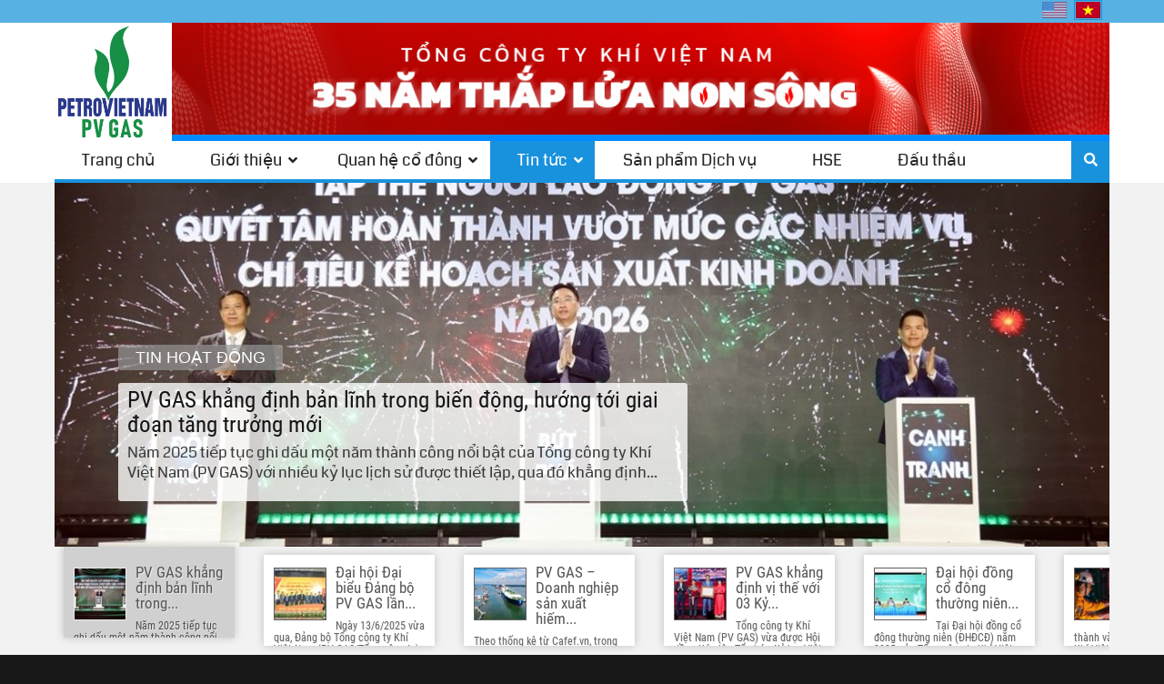

--- FILE ---
content_type: text/html; charset=utf-8
request_url: https://www.pvgas.com.vn/tin-tuc/acat/2/date/11-2-2015
body_size: 25020
content:
<!DOCTYPE html>
<html  lang="vi-VN">
<head id="Head"><meta content="text/html; charset=UTF-8" http-equiv="Content-Type" />
<meta name="REVISIT-AFTER" content="1 DAYS" />
<meta name="RATING" content="GENERAL" />
<meta name="RESOURCE-TYPE" content="DOCUMENT" />
<meta content="text/javascript" http-equiv="Content-Script-Type" />
<meta content="text/css" http-equiv="Content-Style-Type" />
<link rel="apple-touch-icon" sizes="180x180" href="/apple-touch-icon.png">
<link rel="icon" type="image/png" sizes="32x32" href="/favicon-32x32.png">
<link rel="icon" type="image/png" sizes="16x16" href="/favicon-16x16.png">
<link rel="manifest" href="/site.webmanifest">

<title>
	PV GAS > Tin tức
</title><meta id="MetaRobots" name="robots" content="INDEX, FOLLOW" /><link href="/DependencyHandler.axd/d861b747fcaa10bfa9ff9ab96f3d4bad/339/css" type="text/css" rel="stylesheet"/><script src="/DependencyHandler.axd/5b3db591d648ad315cc624d70256341b/339/js" type="text/javascript"></script><link rel='SHORTCUT ICON' href='/Portals/0/favicon2025.ico?ver=6Bej5hgmnmixps4NBHMK8w%3d%3d' type='image/x-icon' /><meta name="eds__GmapsInitData" content="{&quot;instanceGlobal&quot;:&quot;EasyDnnSolutions1_1_instance&quot;,&quot;google&quot;:{&quot;maps&quot;:{&quot;api&quot;:{&quot;key&quot;:&quot;&quot;,&quot;libraries&quot;:[&quot;geometry&quot;,&quot;places&quot;]}}}}" /><meta name="viewport" content="width=device-width,initial-scale=1" /></head>
<body id="Body">

    <form method="post" action="/tin-tuc/acat/2/date/11-2-2015" id="Form" enctype="multipart/form-data">
<div class="aspNetHidden">
<input type="hidden" name="__EVENTTARGET" id="__EVENTTARGET" value="" />
<input type="hidden" name="__EVENTARGUMENT" id="__EVENTARGUMENT" value="" />
<input type="hidden" name="__VIEWSTATE" id="__VIEWSTATE" value="/4ib3YMaPw4yiVgIrFmf0lP2irrRJZ8ZPRNa6I90hubsWVVU5Y/yguwDBY1AAKZnaIgmgdj1JuTdb5AiZiotLnzLZwYAit1m4Dll9IGdmdcp6jv5Sufij7xzi1zzH6lVGPMi0HzNuIwTVpsnOOFENwy+tOgdu5GdlcLBJJRlf0E/KPxlrWLGo0Ic67PoOto0gYyHwAYOe3nWDQcyT2fBiJDDJUmwPXHAvElMFAhIEnWvTa4Ny0NyS3TUCyYR5OW/enCN46EvYS0flDuUo6AF9dXUDmPjMCUPekAqITYNcTuScueeTJtslQKFv4jfuP4rysJhMSjHKkv2K7068qxAxRV85M3pCnapK1A/fou6TnzMzMt5tkazCTgniMaCf7BYvHIAay1cPVZ2m+UXVotx9SD8nqJDJ+ezCbUlOmztT6TknFoPwtaWEZKBcOtXdk0CJx9USf9ZJlKmJaQO4GF99pdR884XYSmQk1VQyDXTUHwEDqve835YRRhMORtoZh0SmyG4sV7rPVkbHD4zT7NLgqMhGdBqq/l4E5Fq18ejat6oESIoaTdbZedOyOeFTVHWKMkm+CFW2AUp7yM90NfVYlLe6pwVcR3yYH3DaUHJMWRH3irLQbcI3JwaFDvIXAKzjW8D3jAi0Iv5QoOD0YkfL0Rfm/vjkrGiKhwJQ8boYHH/fm+U1PsEsdfAIEVOZuruhc/MHDhbo5TyXlEKbrLxLf/7cO8xaKpR2sp38VrCWyE9H07R5PMY/KXd7xUm7hFzM4LU1yd9cLPKo4I2UOpyHzUIOMo=" />
</div>

<script type="text/javascript">
//<![CDATA[
var theForm = document.forms['Form'];
if (!theForm) {
    theForm = document.Form;
}
function __doPostBack(eventTarget, eventArgument) {
    if (!theForm.onsubmit || (theForm.onsubmit() != false)) {
        theForm.__EVENTTARGET.value = eventTarget;
        theForm.__EVENTARGUMENT.value = eventArgument;
        theForm.submit();
    }
}
//]]>
</script>


<script src="/WebResource.axd?d=pynGkmcFUV1_0jx-4ozTYHC_JgrQ2SxcHGQXIZlKUC6DVXeI408Cx121SD41&amp;t=638902023720898773" type="text/javascript"></script>


<script type="text/javascript">
//<![CDATA[
var __cultureInfo = {"name":"vi-VN","numberFormat":{"CurrencyDecimalDigits":2,"CurrencyDecimalSeparator":",","IsReadOnly":false,"CurrencyGroupSizes":[3],"NumberGroupSizes":[3],"PercentGroupSizes":[3],"CurrencyGroupSeparator":".","CurrencySymbol":"₫","NaNSymbol":"NaN","CurrencyNegativePattern":8,"NumberNegativePattern":1,"PercentPositivePattern":1,"PercentNegativePattern":1,"NegativeInfinitySymbol":"-∞","NegativeSign":"-","NumberDecimalDigits":2,"NumberDecimalSeparator":",","NumberGroupSeparator":".","CurrencyPositivePattern":3,"PositiveInfinitySymbol":"∞","PositiveSign":"+","PercentDecimalDigits":2,"PercentDecimalSeparator":",","PercentGroupSeparator":".","PercentSymbol":"%","PerMilleSymbol":"‰","NativeDigits":["0","1","2","3","4","5","6","7","8","9"],"DigitSubstitution":1},"dateTimeFormat":{"AMDesignator":"SA","Calendar":{"MinSupportedDateTime":"\/Date(-62135596800000)\/","MaxSupportedDateTime":"\/Date(253402275599999)\/","AlgorithmType":1,"CalendarType":1,"Eras":[1],"TwoDigitYearMax":2029,"IsReadOnly":false},"DateSeparator":"/","FirstDayOfWeek":1,"CalendarWeekRule":0,"FullDateTimePattern":"dd MMMM yyyy h:mm:ss tt","LongDatePattern":"dd MMMM yyyy","LongTimePattern":"h:mm:ss tt","MonthDayPattern":"dd MMMM","PMDesignator":"CH","RFC1123Pattern":"ddd, dd MMM yyyy HH\u0027:\u0027mm\u0027:\u0027ss \u0027GMT\u0027","ShortDatePattern":"dd/MM/yyyy","ShortTimePattern":"h:mm tt","SortableDateTimePattern":"yyyy\u0027-\u0027MM\u0027-\u0027dd\u0027T\u0027HH\u0027:\u0027mm\u0027:\u0027ss","TimeSeparator":":","UniversalSortableDateTimePattern":"yyyy\u0027-\u0027MM\u0027-\u0027dd HH\u0027:\u0027mm\u0027:\u0027ss\u0027Z\u0027","YearMonthPattern":"MMMM yyyy","AbbreviatedDayNames":["CN","T2","T3","T4","T5","T6","T7"],"ShortestDayNames":["C","H","B","T","N","S","B"],"DayNames":["Chủ Nhật","Thứ Hai","Thứ Ba","Thứ Tư","Thứ Năm","Thứ Sáu","Thứ Bảy"],"AbbreviatedMonthNames":["Thg1","Thg2","Thg3","Thg4","Thg5","Thg6","Thg7","Thg8","Thg9","Thg10","Thg11","Thg12",""],"MonthNames":["Tháng Giêng","Tháng Hai","Tháng Ba","Tháng Tư","Tháng Năm","Tháng Sáu","Tháng Bảy","Tháng Tám","Tháng Chín","Tháng Mười","Tháng Mười Một","Tháng Mười Hai",""],"IsReadOnly":false,"NativeCalendarName":"Dương Lịch","AbbreviatedMonthGenitiveNames":["Thg1","Thg2","Thg3","Thg4","Thg5","Thg6","Thg7","Thg8","Thg9","Thg10","Thg11","Thg12",""],"MonthGenitiveNames":["Tháng Giêng","Tháng Hai","Tháng Ba","Tháng Tư","Tháng Năm","Tháng Sáu","Tháng Bảy","Tháng Tám","Tháng Chín","Tháng Mười","Tháng Mười Một","Tháng Mười Hai",""]},"eras":[1,"A.D.",null,0]};//]]>
</script>

<script src="/ScriptResource.axd?d=NJmAwtEo3IogQ9M9eQSqEna_KcTMWG4Z2WJ6NN2fYgPVoPo-AGBv9KHK5lm3cDUtBOm5fpak1OIHV8j3hf25uaLr3btTGNVkv_PjxKiasnNNGG7KwTZtuhQvgYzKqPeXNwne3w2&amp;t=32e5dfca" type="text/javascript"></script>
<script src="/ScriptResource.axd?d=dwY9oWetJoKH6pj28EofNw6QXev-IB___cKcoDBhMw4pdp9-ExE48u8RmLeOY_nKP2N871KdHgjsUVMJw7GS9V3_mcO8SoGiQz7uNbz9KnyTMDOIjDmBQC3AbviYSLO1KRoN81lKpW90jI_90&amp;t=32e5dfca" type="text/javascript"></script>
<div class="aspNetHidden">

	<input type="hidden" name="__VIEWSTATEGENERATOR" id="__VIEWSTATEGENERATOR" value="CA0B0334" />
	<input type="hidden" name="__VIEWSTATEENCRYPTED" id="__VIEWSTATEENCRYPTED" value="" />
	<input type="hidden" name="__EVENTVALIDATION" id="__EVENTVALIDATION" value="cpWtGOpCJRj2E9t6ELn9bow/WvGmIydx7dhKUSlOaQ5rQC/h5vXDaMpie0sXbT8HkNIvMYQV38HYo5DJ8BOx/SdwBxcuuE9tHl91WNL5ctJpkuApcsjsSSie2u2NNOzi323aIRMVYJDbYMuPFCcaniNWvEPfhppzLrwYDBePtR5FNevLWvSXPMPNIfmDtBk23kZGVFoZ2ZgF+dvOfkf3vr7a/O0seO9EA2mC7EYgNTING+eX5/xkuirr9vUP7rKDyw7qKqOXKswTJhiE9S+ctqLEKJ315zXMO5MvUPUSaRwyAEGaBTdpkRtjfaTREloIcivKid9xm9zue54fyJj4tqwM7FEaz9aUiNwixV9LGrxx6VyqxKvwfvpGQJOv/MUBlLFdNur42CjMd3sPfYIsTy5NEHHV+laBuIRt9pI28lqsRS2BZV7IzqePjRUWTyCmYLSsrSal3wfo5mKGnQ7ZxH2CDmYMSJ4yM+FL/fspqdQdKc2eHhVQlFOKbuUQaNkJtxMO6iOAphR6jEGo49PEtX5UDYlJAx8DS3zQOC9xXEVTP+IsEXBuynakIMsaPbqsyhPSIVNUOacmsKgMFtcsGzQ+l3LR3wKDQRN2O4TXqIoZwl5NiwWUCyiAgkm//IM+vwOKTNUPJta9XY5r1UMVC3qE7lprHBozzYWm1OeL854LJWWZCaP5NXI6Mp7bXXo5FPrEAedVKqQGke8e7FsM3V7MnZiapu8Go7Iep8ku8gQEcNsFYFxLFebKqE6YRn0B4mLx2ZuUWPYOZB6HytBcOIkZLqoJn/TizhGLC2wUg1sn2ZfV2aNWpfm/sXh4oT86xgngP/uSfp2Q0AHeHF/+EaJAtNagAdHrrF3MFkTuj8yjoR7hZ1f1ICAM0aETKn5xU4KrtXVUnxAsqx9070OhnND/m/yGzywIFqaxHv7Gl35jhdV8ndM8pM+dDiSswqtvg2BCoeS5GkFoLBcsRDX1R1ArbNM4Afe3wFonzGosU/u946ujIWltVwcIs0ZmAncueeY7FZ99oZxPfK3TxM27ebmUpkryfzq7bCrZtXy9AF8nGzzeNvizlekO4MkU8qhBxR525g==" />
</div><script src="/DependencyHandler.axd/176c0297f73e87009f01897694e526b2/339/js" type="text/javascript"></script>
<script type="text/javascript">
//<![CDATA[
Sys.WebForms.PageRequestManager._initialize('ScriptManager', 'Form', ['tdnn$ctr1248$ViewEasyDNNNewsCalendar$upCalendar','dnn_ctr1248_ViewEasyDNNNewsCalendar_upCalendar'], [], [], 90, '');
//]]>
</script>

        
        
        


<!-- loader_StyleWizardTemplateSection --><!-- loader_StyleWizardTemplateSectionEnd -->
<div class="eds_headertop" data-placeholder-selector=".eds_headertopHeight">
	<div class="container">
		<div id="dnn_headerTopLeft" class="eds_headerTopLeft pull-left DNNEmptyPane"></div>
		<div id="dnn_headerTopRight" class="eds_headerTopRight pull-right"><div class="DnnModule DnnModule-DNN_HTML DnnModule-381"><a name="381"></a><div id="dnn_ctr381_ContentPane"><!-- Start_Module_381 --><div id="dnn_ctr381_ModuleContent" class="DNNModuleContent ModDNNHTMLC">
	<div id="dnn_ctr381_HtmlModule_lblContent" class="Normal">
	
</div>

</div><!-- End_Module_381 --></div>
</div></div>
		
		<div class="eds_language">
			<div class="language-object" >

<span class="Language" title="English (United States)"><a href="https://www.pvgas.com.vn/en-us/news/pid/588/mcat/1248/ev/1/acat/2/artdate/11-2-2015" ><img src="/images/Flags/en-US.gif" alt="en-US" /></a></span><span class="Language selected" title="Tiếng Việt (Việt Nam)" ><img src="/images/Flags/vi-VN.gif" alt="vi-VN" /></span>
</div>
		</div>
		
	</div>
</div>
<div class="eds_headertopHeight"></div>
<div class="EasyDNNSkin_NewsMagazine">
	<header class="eds_header container">
		<div>
			<div class="eds_logoAndBanner">
				<div class="eds_logo">
					<a id="dnn_dnnLOGO_hypLogo" title="PV GAS" aria-label="PV GAS" href="https://www.pvgas.com.vn/"><img id="dnn_dnnLOGO_imgLogo" src="/Portals/0/logopvgas2025.jpg?ver=Tir_gpA8oz58EeYTXLJjoA%3d%3d" alt="PV GAS" /></a>
				</div>
				
                     <div id="dnn_headerBanner" class="eds_banner container"><div class="DnnModule DnnModule-DNN_HTML DnnModule-1493"><a name="1493"></a>
<div class="eds_containers_NewsMagazine eds_templateGroup_noTitle eds_template_NoTitleNoPadding eds_noTitleNoPadding">
	<div id="dnn_ctr1493_ContentPane"><!-- Start_Module_1493 --><div id="dnn_ctr1493_ModuleContent" class="DNNModuleContent ModDNNHTMLC">
	<div id="dnn_ctr1493_HtmlModule_lblContent" class="Normal">
	<p><img alt="" src="/portals/0/images/2025/webbanner2025t8.jpg" style="width: 100%; height: 100%;" /></p>

</div>

</div><!-- End_Module_1493 --></div>
	<div class="eds_clear"></div>
</div>
</div></div>
		
			</div>
			<div class="eds_fixedMenuAndTools">
				<div class="container">
					<div class="eds_menuAndTools" data-placeholder-selector=".eds_menuAndToolsHeight">
						<div class="responsAbilityMenu">
							<div class="raMenuTriggerWrapper">
								<span class="raMenuTrigger"><span>Menu</span></span>
							</div>
							<div class="raMenuWrapper"><ol><li class="edsmm_menuItem edsmm_first Trangch"><span><a class="edsmm_itemContainer" href="https://www.pvgas.com.vn/">Trang chủ</a><span class="edsmm_childIndicator"></span></span></li><li class="edsmm_menuItem edsmm_hasChild Giithiu"><span><a class="edsmm_itemContainer" href="https://www.pvgas.com.vn/gioi-thieu">Giới thiệu</a><span class="edsmm_childIndicator"></span></span><div class="edsmm_level_1"><div class="edsmm_menuListsContainer"><ol><li class="edsmm_menuItem edsmm_first edsmm_hasChild Th244ngtinchung"><span><a class="edsmm_itemContainer" href="https://www.pvgas.com.vn/gioi-thieu/thong-tin-lien-lac">Th&#244;ng tin chung</a><span class="edsmm_childIndicator"></span></span><div class="edsmm_level_2"><div class="edsmm_menuListsContainer"><ol><li class="edsmm_menuItem edsmm_first Vnh243adoanhnghip"><span><a class="edsmm_itemContainer" href="https://www.pvgas.com.vn/van-hoa">Văn h&#243;a doanh nghiệp</a><span class="edsmm_childIndicator"></span></span></li><li class="edsmm_menuItem Mcti234uv224nhhng"><span><a class="edsmm_itemContainer" href="https://www.pvgas.com.vn/gioi-thieu/muc-tieu-va-dinh-huong">Mục ti&#234;u v&#224; định hướng</a><span class="edsmm_childIndicator"></span></span></li><li class="edsmm_menuItem H236nhth224nhv224ph225ttrin"><span><a class="edsmm_itemContainer" href="https://www.pvgas.com.vn/gioi-thieu/hinh-thanh-va-phat-trien-1">H&#236;nh th&#224;nh v&#224; ph&#225;t triển</a><span class="edsmm_childIndicator"></span></span></li><li class="edsmm_menuItem edsmm_last Th244ngipcaPVGAS"><span><a class="edsmm_itemContainer" href="https://www.pvgas.com.vn/gioi-thieu/thong-diep-cua-pv-gas">Th&#244;ng điệp của PV GAS</a><span class="edsmm_childIndicator"></span></span></li></ol></div></div></li><li class="edsmm_menuItem edsmm_last edsmm_hasChild Ccutchc"><span><a class="edsmm_itemContainer" href="https://www.pvgas.com.vn/gioi-thieu/so-do-to-chuc">Cơ cấu tổ chức</a><span class="edsmm_childIndicator"></span></span><div class="edsmm_level_2"><div class="edsmm_menuListsContainer"><ol><li class="edsmm_menuItem edsmm_first HingQunTr"><span><a class="edsmm_itemContainer" href="https://www.pvgas.com.vn/gioi-thieu/hoi-dong-quan-tri">Hội Đồng Quản Trị</a><span class="edsmm_childIndicator"></span></span></li><li class="edsmm_menuItem BanTngGi225mc"><span><a class="edsmm_itemContainer" href="https://www.pvgas.com.vn/gioi-thieu/ban-tong-giam-doc">Ban Tổng Gi&#225;m Đốc</a><span class="edsmm_childIndicator"></span></span></li><li class="edsmm_menuItem Bankimso225t"><span><a class="edsmm_itemContainer" href="https://www.pvgas.com.vn/gioi-thieu/ban-kiem-soat">Ban kiểm so&#225;t</a><span class="edsmm_childIndicator"></span></span></li><li class="edsmm_menuItem edsmm_last Stchc"><span><a class="edsmm_itemContainer" href="https://www.pvgas.com.vn/gioi-thieu/so-do-to-chuc">Sơ đồ tổ chức</a><span class="edsmm_childIndicator"></span></span></li></ol></div></div></li></ol></div></div></li><li class="edsmm_menuItem edsmm_hasChild Quanhc244ng"><span><a class="edsmm_itemContainer" href="https://www.pvgas.com.vn/quan-he-co-đong">Quan hệ cổ đ&#244;ng</a><span class="edsmm_childIndicator"></span></span><div class="edsmm_level_1"><div class="edsmm_menuListsContainer"><ol><li class="edsmm_menuItem edsmm_first Th244ngtinc244ng"><span><a class="edsmm_itemContainer" href="https://www.pvgas.com.vn/quan-he-co-đong">Th&#244;ng tin cổ đ&#244;ng</a><span class="edsmm_childIndicator"></span></span></li><li class="edsmm_menuItem T224iliuc244ng"><span><a class="edsmm_itemContainer" href="https://www.pvgas.com.vn/quan-he-co-đong/tai-lieu-co-đong">T&#224;i liệu cổ đ&#244;ng</a><span class="edsmm_childIndicator"></span></span></li><li class="edsmm_menuItem Th244ngtincphiu"><span><a class="edsmm_itemContainer" href="https://www.pvgas.com.vn/quan-he-co-đong/thong-tin-co-phieu">Th&#244;ng tin cổ phiếu</a><span class="edsmm_childIndicator"></span></span></li><li class="edsmm_menuItem edsmm_last Ktnic244ng"><span><a class="edsmm_itemContainer" href="https://www.pvgas.com.vn/quan-he-co-đong/ket-noi-co-đong">Kết nối cổ đ&#244;ng</a><span class="edsmm_childIndicator"></span></span></li></ol></div></div></li><li class="edsmm_menuItem edsmm_hasChild edsmm_active Tintc"><span><a class="edsmm_itemContainer" href="https://www.pvgas.com.vn/tin-tuc">Tin tức</a><span class="edsmm_childIndicator"></span></span><div class="edsmm_level_1"><div class="edsmm_menuListsContainer"><ol><li class="edsmm_menuItem edsmm_first TintngquanDukh237"><span><a class="edsmm_itemContainer" href="http://www.pvgas.com.vn/tin-tuc/category/tin-tong-quan-dau-khi">Tin tổng quan Dầu kh&#237;</a><span class="edsmm_childIndicator"></span></span></li><li class="edsmm_menuItem edsmm_last TinhotngPVGAS"><span><a class="edsmm_itemContainer" href="https://www.pvgas.com.vn/tin-tuc/category/tin-hoat-dong-1">Tin hoạt động PV GAS</a><span class="edsmm_childIndicator"></span></span></li></ol></div></div></li><li class="edsmm_menuItem SnphmDchv"><span><a class="edsmm_itemContainer" href="https://www.pvgas.com.vn/sanpham-dichvu">Sản phẩm Dịch vụ</a><span class="edsmm_childIndicator"></span></span></li><li class="edsmm_menuItem HSE"><span><a class="edsmm_itemContainer" href="https://www.pvgas.com.vn/hse">HSE</a><span class="edsmm_childIndicator"></span></span></li><li class="edsmm_menuItem edsmm_last 226uth226u"><span><a class="edsmm_itemContainer" href="https://tender.pvgas.com.vn" target="_blank">Đ&#226;́u th&#226;̀u</a><span class="edsmm_childIndicator"></span></span></li></ol></div>
						</div>
						<div class="eds_toolsTriggers">
							
							<span class="eds__searchTrigger">Search</span>
						</div>
					</div>
				</div>
			</div>
			<div class="eds_menuAndToolsHeight"></div>
			<div class="eds_userLoginContainer">
				<div class="eds_userLogin clearfix">
					

					
<div id="dnn_LOGIN1_loginGroup" class="loginGroup">
    <a id="dnn_LOGIN1_enhancedLoginLink" title="Login" class="secondaryActionsList" rel="nofollow" onclick="return dnnModal.show(&#39;https://www.pvgas.com.vn/login?returnurl=/tin-tuc/acat/2/date/11-2-2015&amp;popUp=true&#39;,/*showReturn*/true,300,650,true,&#39;&#39;)" href="https://www.pvgas.com.vn/login?returnurl=%2ftin-tuc%2facat%2f2%2fdate%2f11-2-2015">Login</a>
</div>
				</div>
				<span class="eds_popUpClose eds__userLoginClose">Close</span>
			</div>
			<div class="eds_search">
				<div>
					<h4 class="eds_searchTitle">Tìm kiếm</h4>
					<div class="clearfix">
						<span id="dnn_dnnSearch_ClassicSearch">
    
    
    <span class="searchInputContainer" data-moreresults="Hiển thị thêm kết quả" data-noresult="Không có kết quả">
        <input name="dnn$dnnSearch$txtSearch" type="text" maxlength="255" size="20" id="dnn_dnnSearch_txtSearch" class="NormalTextBox" aria-label="Search" autocomplete="off" placeholder="Tìm kiếm..." />
        <a class="dnnSearchBoxClearText" title="Xóa tìm kiếm"></a>
    </span>
    <a id="dnn_dnnSearch_cmdSearch" class="SearchButton" href="javascript:__doPostBack(&#39;dnn$dnnSearch$cmdSearch&#39;,&#39;&#39;)">Search</a>
</span>


<script type="text/javascript">
    $(function() {
        if (typeof dnn != "undefined" && typeof dnn.searchSkinObject != "undefined") {
            var searchSkinObject = new dnn.searchSkinObject({
                delayTriggerAutoSearch : 400,
                minCharRequiredTriggerAutoSearch : 2,
                searchType: 'S',
                enableWildSearch: true,
                cultureCode: 'vi-VN',
                portalId: -1
                }
            );
            searchSkinObject.init();
            
            
            // attach classic search
            var siteBtn = $('#dnn_dnnSearch_SiteRadioButton');
            var webBtn = $('#dnn_dnnSearch_WebRadioButton');
            var clickHandler = function() {
                if (siteBtn.is(':checked')) searchSkinObject.settings.searchType = 'S';
                else searchSkinObject.settings.searchType = 'W';
            };
            siteBtn.on('change', clickHandler);
            webBtn.on('change', clickHandler);
            
            
        }
    });
</script>

					</div>
				</div>
				<span class="eds_popUpClose eds__searchClose">Close</span>
			</div>
		</div>
	</header>
	<div id="dnn_headerWide" class="eds_headerContent DNNEmptyPane"></div>
	<div id="dnn_ContentPane" class="container DNNEmptyPane"></div>
	<div class="container">
		<div class="row">
			<div id="dnn_contentLeftPane" class="col-sm-4 DNNEmptyPane"></div>
			<div id="dnn_contentMiddlePane" class="col-sm-4 DNNEmptyPane"></div>
			<div id="dnn_contentRightPane" class="col-sm-4 DNNEmptyPane"></div>
		</div>
	</div>
	<div class="eds_contentBellowBackground">
		<div id="dnn_contentPane2" class="container"><div class="DnnModule DnnModule-EasyDNNrotator DnnModule-628"><a name="628"></a>
<div class="eds_containers_NewsMagazine eds_templateGroup_noTitle eds_template_NoTitleNoPadding eds_noTitleNoPadding">
	<div id="dnn_ctr628_ContentPane"><!-- Start_Module_628 --><div id="dnn_ctr628_ModuleContent" class="DNNModuleContent ModEasyDNNrotatorC">
	<div id="628_eds_rotatorWrapper" class="eds_rotatorWrapper"><div style="max-width:1160px;" class="edstr__TabTheme4">
<div class="ms-tabs-template ms-tabs-horizontal-template edsms_layout2 edsms_thumbLeft">
<div id="multislider628">
	<div class="ms-slide" data-delay="5">
		<img src="/Portals/0/EasyDNNRotator/628/News/aid14410Hình-8-Đại-diện-Lãnh-đạo,-người-lao-động-PV-GAS-thực-hiện-nghi-thức-phát-động-thi-đua-hoàn-thành-thắng-lợi-các-chỉ-tiêu-kế-hoạch-năm-20261.jpg" data-src="/Portals/0/EasyDNNRotator/628/News/aid14410Hình-8-Đại-diện-Lãnh-đạo,-người-lao-động-PV-GAS-thực-hiện-nghi-thức-phát-động-thi-đua-hoàn-thành-thắng-lợi-các-chỉ-tiêu-kế-hoạch-năm-20261.jpg" alt="PV GAS khẳng định bản lĩnh trong biến động, hướng tới giai đoạn tăng trưởng mới"  />
		<div class="ms-thumb">
			<img src="/Portals/0/EasyDNNRotator/628/News/thumb/thumb_aid14410Hình-8-Đại-diện-Lãnh-đạo,-người-lao-động-PV-GAS-thực-hiện-nghi-thức-phát-động-thi-đua-hoàn-thành-thắng-lợi-các-chỉ-tiêu-kế-hoạch-năm-20261.jpg" data-src="/Portals/0/EasyDNNRotator/628/News/thumb/thumb_aid14410Hình-8-Đại-diện-Lãnh-đạo,-người-lao-động-PV-GAS-thực-hiện-nghi-thức-phát-động-thi-đua-hoàn-thành-thắng-lợi-các-chỉ-tiêu-kế-hoạch-năm-20261.jpg" width="58" height="58" alt="PV GAS khẳng định bản lĩnh trong biến động, hướng tới giai đoạn tăng trưởng mới" />
			<h3>PV GAS khẳng định bản lĩnh trong...</h3>
			<p>Năm 2025 tiếp tục ghi dấu một năm thành công nổi bật của Tổng công ty Khí Việt Nam (PV...</p>
		</div>
		<a href="https://www.pvgas.com.vn/tin-tuc/pv-gas-khang-dinh-ban-linh-trong-bien-dong-huong-toi-giai-doan-tang-truong-moi" >PV GAS khẳng định bản lĩnh trong biến động, hướng tới giai đoạn tăng trưởng mới</a>
		
		<h3 class="ms-layer edsms_categoryTitle"
			data-effect="left(long)"
			data-duration="1500"
			data-delay="0"
			data-ease="easeInOutBack">
			Tin hoạt động
		</h3>
		
		<div class="ms-layer edsms_layersBackground"
			data-effect="left(long)"
			data-duration="1500"
			data-delay="0"
			data-ease="easeInOutBack"
			data-hide-effect="left(long)"
			data-hide-ease="easeInOutBack">
			<h3>PV GAS khẳng định bản lĩnh trong biến động, hướng tới giai đoạn tăng trưởng mới</h3>
			<div>Năm 2025 tiếp tục ghi dấu một năm thành công nổi bật của Tổng công ty Khí Việt Nam (PV GAS) với nhiều kỷ lục lịch sử được thiết lập, qua đó khẳng định...</div>
		</div>
		
		
		
	</div>

	<div class="ms-slide" data-delay="5">
		<img src="/Portals/0/EasyDNNRotator/628/News/aid14222H1.-Lãnh-đạo-Tập-đoàn,-khách-mời-và-đại-biểu-tham-gia-Đại-hội.jpg" data-src="/Portals/0/EasyDNNRotator/628/News/aid14222H1.-Lãnh-đạo-Tập-đoàn,-khách-mời-và-đại-biểu-tham-gia-Đại-hội.jpg" alt="Đại hội Đại biểu Đảng bộ PV GAS lần thứ XI nhiệm kỳ 2025 – 2030: Phát triển PV GAS tiếp..."  />
		<div class="ms-thumb">
			<img src="/Portals/0/EasyDNNRotator/628/News/thumb/thumb_aid14222H1.-Lãnh-đạo-Tập-đoàn,-khách-mời-và-đại-biểu-tham-gia-Đại-hội.jpg" data-src="/Portals/0/EasyDNNRotator/628/News/thumb/thumb_aid14222H1.-Lãnh-đạo-Tập-đoàn,-khách-mời-và-đại-biểu-tham-gia-Đại-hội.jpg" width="58" height="58" alt="Đại hội Đại biểu Đảng bộ PV GAS lần thứ XI nhiệm kỳ 2025 – 2030: Phát triển PV GAS tiếp..." />
			<h3>Đại hội Đại biểu Đảng bộ PV GAS lần...</h3>
			<p>Ngày 13/6/2025 vừa qua, Đảng bộ Tổng công ty Khí Việt Nam (PV GAS/Tổng công ty) long trọng...</p>
		</div>
		<a href="https://www.pvgas.com.vn/tin-tuc/dai-hoi-dai-bieu-dang-bo-pv-gas-lan-thu-xi-nhiem-ky-2025-2030-phat-trien-pv-gas-tiep-tuc-giu-vung-vi-the-so-1-trong-nganh-nang-luong-khi-viet-nam" >Đại hội Đại biểu Đảng bộ PV GAS lần thứ XI nhiệm kỳ 2025 – 2030: Phát triển PV GAS tiếp...</a>
		
		<h3 class="ms-layer edsms_categoryTitle"
			data-effect="left(long)"
			data-duration="1500"
			data-delay="0"
			data-ease="easeInOutBack">
			Tin hoạt động
		</h3>
		
		<div class="ms-layer edsms_layersBackground"
			data-effect="left(long)"
			data-duration="1500"
			data-delay="0"
			data-ease="easeInOutBack"
			data-hide-effect="left(long)"
			data-hide-ease="easeInOutBack">
			<h3>Đại hội Đại biểu Đảng bộ PV GAS lần thứ XI nhiệm kỳ 2025 – 2030: Phát triển PV GAS tiếp...</h3>
			<div>Ngày 13/6/2025 vừa qua, Đảng bộ Tổng công ty Khí Việt Nam (PV GAS/Tổng công ty) long trọng tổ chức Đại hội Đại biểu Đảng bộ Tổng công ty lần thứ XI...</div>
		</div>
		
		
		
	</div>

	<div class="ms-slide" data-delay="5">
		<img src="/Portals/0/EasyDNNRotator/628/News/aid14302hình-thumbnail.jpg" data-src="/Portals/0/EasyDNNRotator/628/News/aid14302hình-thumbnail.jpg" alt="PV GAS – Doanh nghiệp sản xuất hiếm hoi trong Top 12 doanh nghiệp  có lợi nhuận cao nhất..."  />
		<div class="ms-thumb">
			<img src="/Portals/0/EasyDNNRotator/628/News/thumb/thumb_aid14302hình-thumbnail.jpg" data-src="/Portals/0/EasyDNNRotator/628/News/thumb/thumb_aid14302hình-thumbnail.jpg" width="58" height="58" alt="PV GAS – Doanh nghiệp sản xuất hiếm hoi trong Top 12 doanh nghiệp  có lợi nhuận cao nhất..." />
			<h3>PV GAS – Doanh nghiệp sản xuất hiếm...</h3>
			<p>Theo thống kê từ Cafef.vn, trong nửa đầu năm 2025, khi bức tranh kinh tế còn nhiều gam màu...</p>
		</div>
		<a href="https://www.pvgas.com.vn/tin-tuc/pv-gas-doanh-nghiep-san-xuat-hiem-hoi-trong-top-12-doanh-nghiep-co-loi-nhuan-cao-nhat-viet-nam-6-thang-dau-nam-2025" >PV GAS – Doanh nghiệp sản xuất hiếm hoi trong Top 12 doanh nghiệp  có lợi nhuận cao nhất...</a>
		
		<h3 class="ms-layer edsms_categoryTitle"
			data-effect="left(long)"
			data-duration="1500"
			data-delay="0"
			data-ease="easeInOutBack">
			Tin hoạt động
		</h3>
		
		<div class="ms-layer edsms_layersBackground"
			data-effect="left(long)"
			data-duration="1500"
			data-delay="0"
			data-ease="easeInOutBack"
			data-hide-effect="left(long)"
			data-hide-ease="easeInOutBack">
			<h3>PV GAS – Doanh nghiệp sản xuất hiếm hoi trong Top 12 doanh nghiệp  có lợi nhuận cao nhất...</h3>
			<div>Theo thống kê từ Cafef.vn, trong nửa đầu năm 2025, khi bức tranh kinh tế còn nhiều gam màu thách thức, Tổng công ty Khí Việt Nam (PV GAS) đã ghi dấu...</div>
		</div>
		
		
		
	</div>

	<div class="ms-slide" data-delay="5">
		<img src="/Portals/0/EasyDNNRotator/628/News/aid14374Hình-2---Thumbnail.jpg" data-src="/Portals/0/EasyDNNRotator/628/News/aid14374Hình-2---Thumbnail.jpg" alt="PV GAS khẳng định vị thế với 03 Kỷ lục Việt Nam"  />
		<div class="ms-thumb">
			<img src="/Portals/0/EasyDNNRotator/628/News/thumb/thumb_aid14374Hình-2---Thumbnail.jpg" data-src="/Portals/0/EasyDNNRotator/628/News/thumb/thumb_aid14374Hình-2---Thumbnail.jpg" width="58" height="58" alt="PV GAS khẳng định vị thế với 03 Kỷ lục Việt Nam" />
			<h3>PV GAS khẳng định vị thế với 03 Kỷ...</h3>
			<p>Tổng công ty Khí Việt Nam (PV GAS) vừa được&nbsp;Hội đồng Xác lập Tổ chức Kỷ lục Việt Nam...</p>
		</div>
		<a href="https://www.pvgas.com.vn/tin-tuc/pv-gas-khang-dinh-vi-the-voi-03-ky-luc-viet-nam" >PV GAS khẳng định vị thế với 03 Kỷ lục Việt Nam</a>
		
		<h3 class="ms-layer edsms_categoryTitle"
			data-effect="left(long)"
			data-duration="1500"
			data-delay="0"
			data-ease="easeInOutBack">
			Tin hoạt động
		</h3>
		
		<div class="ms-layer edsms_layersBackground"
			data-effect="left(long)"
			data-duration="1500"
			data-delay="0"
			data-ease="easeInOutBack"
			data-hide-effect="left(long)"
			data-hide-ease="easeInOutBack">
			<h3>PV GAS khẳng định vị thế với 03 Kỷ lục Việt Nam</h3>
			<div>Tổng công ty Khí Việt Nam (PV GAS) vừa được&nbsp;Hội đồng Xác lập Tổ chức Kỷ lục Việt Nam (VietKings) trao tặng 03 Kỷ lục Việt Nam, ghi nhận những...</div>
		</div>
		
		
		
	</div>

	<div class="ms-slide" data-delay="5">
		<img src="/Portals/0/EasyDNNRotator/628/News/aid142071h425.jpg" data-src="/Portals/0/EasyDNNRotator/628/News/aid142071h425.jpg" alt="Đại hội đồng cổ đông thường niên năm 2025: công bố kết quả kinh doanh ngoạn mục, cổ đông..."  />
		<div class="ms-thumb">
			<img src="/Portals/0/EasyDNNRotator/628/News/thumb/thumb_aid142071h425.jpg" data-src="/Portals/0/EasyDNNRotator/628/News/thumb/thumb_aid142071h425.jpg" width="58" height="58" alt="Đại hội đồng cổ đông thường niên năm 2025: công bố kết quả kinh doanh ngoạn mục, cổ đông..." />
			<h3>Đại hội đồng cổ đông thường niên...</h3>
			<p>Tại Đại hội đồng cổ đông thường niên (ĐHĐCĐ) năm 2025 của Tổng công ty Khí Việt Nam (PV...</p>
		</div>
		<a href="https://www.pvgas.com.vn/tin-tuc/dai-hoi-dong-co-dong-thuong-nien-nam-2025-cong-bo-ket-qua-kinh-doanh-ngoan-muc-co-dong-dat-tron-niem-tin-cho-lo-trinh-phat-trien-ben-vung-cua-pv-gas" >Đại hội đồng cổ đông thường niên năm 2025: công bố kết quả kinh doanh ngoạn mục, cổ đông...</a>
		
		<h3 class="ms-layer edsms_categoryTitle"
			data-effect="left(long)"
			data-duration="1500"
			data-delay="0"
			data-ease="easeInOutBack">
			Tin hoạt động
		</h3>
		
		<div class="ms-layer edsms_layersBackground"
			data-effect="left(long)"
			data-duration="1500"
			data-delay="0"
			data-ease="easeInOutBack"
			data-hide-effect="left(long)"
			data-hide-ease="easeInOutBack">
			<h3>Đại hội đồng cổ đông thường niên năm 2025: công bố kết quả kinh doanh ngoạn mục, cổ đông...</h3>
			<div>Tại Đại hội đồng cổ đông thường niên (ĐHĐCĐ) năm 2025 của Tổng công ty Khí Việt Nam (PV GAS), mã chứng khoán: GAS diễn ra vào ngày 30/5/2025, các cổ...</div>
		</div>
		
		
		
	</div>

	<div class="ms-slide" data-delay="5">
		<img src="/Portals/0/EasyDNNRotator/628/News/aid14334Hình-1---Thumbnail.jpg" data-src="/Portals/0/EasyDNNRotator/628/News/aid14334Hình-1---Thumbnail.jpg" alt="Những mốc son trong 35 năm hình thành và phát triển của PV GAS"  />
		<div class="ms-thumb">
			<img src="/Portals/0/EasyDNNRotator/628/News/thumb/thumb_aid14334Hình-1---Thumbnail.jpg" data-src="/Portals/0/EasyDNNRotator/628/News/thumb/thumb_aid14334Hình-1---Thumbnail.jpg" width="58" height="58" alt="Những mốc son trong 35 năm hình thành và phát triển của PV GAS" />
			<h3>Những mốc son trong 35 năm hình...</h3>
			<p>Trong 35 năm hình thành và phát triển, Tổng công ty Khí Việt Nam (PV GAS/ Tổng công ty) đã...</p>
		</div>
		<a href="https://www.pvgas.com.vn/tin-tuc/nhung-moc-son-trong-35-nam-hinh-thanh-va-phat-trien-cua-pv-gas" >Những mốc son trong 35 năm hình thành và phát triển của PV GAS</a>
		
		<h3 class="ms-layer edsms_categoryTitle"
			data-effect="left(long)"
			data-duration="1500"
			data-delay="0"
			data-ease="easeInOutBack">
			Tin hoạt động
		</h3>
		
		<div class="ms-layer edsms_layersBackground"
			data-effect="left(long)"
			data-duration="1500"
			data-delay="0"
			data-ease="easeInOutBack"
			data-hide-effect="left(long)"
			data-hide-ease="easeInOutBack">
			<h3>Những mốc son trong 35 năm hình thành và phát triển của PV GAS</h3>
			<div>Trong 35 năm hình thành và phát triển, Tổng công ty Khí Việt Nam (PV GAS/ Tổng công ty) đã ghi dấu bằng một hành trình đầy tự hào. Từ những ngày đầu...</div>
		</div>
		
		
		
	</div>
</div>
</div>
</div><script type="text/javascript">var slider = new Multislider();slider.setup('multislider628' , {width:1160,height:400,autoplay:true,speed:17,fullwidth:false,view:'basic',grabCursor:true,swipe:true,mouseSwipe:true,wheel:false,preload:0,loop:false,space:0});
		slider.control('arrows');
		slider.control('thumblist' , {autohide:false, dir:'h', type:'tabs', width:220, height:154, align:'bottom', space:0, margin:-12, hideUnder:480});
	</script></div>
</div><!-- End_Module_628 --></div>
	<div class="eds_clear"></div>
</div>
</div></div>
		<div class="container">
			<div class="row">
				<div id="dnn_leftPane2" class="col-sm-6 DNNEmptyPane"></div>
				<div id="dnn_rightPane2" class="col-sm-6 DNNEmptyPane"></div>
			</div>
			<div class="row">
				<div id="dnn_threeColumnLeftPane2" class="col-sm-4 DNNEmptyPane"></div>
				<div id="dnn_threeColumnMiddlePane2" class="col-sm-4 DNNEmptyPane"></div>
				<div id="dnn_threeColumnRightPane2" class="col-sm-4 DNNEmptyPane"></div>
			</div>
		</div>
	</div>
	<div id="dnn_contentPane3" class="container DNNEmptyPane"></div>
	<div class="eds_paralaxBackground eds_pBackground1">
		<div id="dnn_contentPane4" class="container DNNEmptyPane"></div>
	</div>
	<div id="dnn_contentPane5" class="container DNNEmptyPane"></div>
	<div class="eds_contentBellow5Background">
		<div id="dnn_contentPane6" class="container DNNEmptyPane"></div>
	</div>
	<div class="eds_paralaxBackground eds_pBackground2">
		<div id="dnn_contentPane7" class="container DNNEmptyPane"></div>
	</div>
	<div class="container">
		<div class="row">
			<div id="dnn_leftPane8" class="col-sm-8"><div class="DnnModule DnnModule-EasyDNNnews DnnModule-588"><a name="588"></a>
<div class="eds_containers_NewsMagazine eds_templateGroup_noTitle eds_template_NoTitlePaddingTopPaddingBottom eds_noTitlePaddingTopBottom">
	<div id="dnn_ctr588_ContentPane"><!-- Start_Module_588 --><div id="dnn_ctr588_ModuleContent" class="DNNModuleContent ModEasyDNNnewsC">
	

<script type="text/javascript">
	/*<![CDATA[*/
	
	
	
	
	
	
	
	
	
	
	

	eds3_5_jq(function ($) {
		if (typeof edn_fluidvids != 'undefined')
			edn_fluidvids.init({
				selector: ['.edn_fluidVideo iframe'],
				players: ['www.youtube.com', 'player.vimeo.com']
			});
		
		
		

	});
	/*]]>*/
</script>



<div class="eds_news_module_588 news eds_subCollection_news eds_news_NewsMagazine eds_template_List_Article_Default_PVGAS eds_templateGroup_listArticleDefault eds_styleSwitchCriteria_module-588">
	

	

	<div id="dnn_ctr588_ViewEasyDNNNewsMain_ctl00_pnlListArticles">
		
		
		<!--ArticleRepeat:Before:-->
<div class="edn_588_article_list_wrapper"><!--ArticleTemplate-->
<article class="edn_article edn_clearFix">
	
	
	<div class="edn_mediaContainer">
		<a href="https://www.pvgas.com.vn/bai-viet/pv-gas-to-chuc-hoi-nghi-huan-luyen-an-to224n-trong-van-h224nh-kho-tram-lpg" target="_self">PV GAS tổ chức “Hội nghị Huấn luyện an toàn trong vận hành kho trạm LPG”</a>
		<img alt="PV GAS tổ chức “Hội nghị Huấn luyện an toàn trong vận hành kho trạm LPG”" src="/Portals/0/EasyDNNNews/1338/images/141-150-150-p-L-97.jpg"/>
	</div>
	
	<h3 class="edn_articleTitle"><a href="https://www.pvgas.com.vn/bai-viet/pv-gas-to-chuc-hoi-nghi-huan-luyen-an-to224n-trong-van-h224nh-kho-tram-lpg" target="_self">PV GAS tổ chức “Hội nghị Huấn luyện an toàn trong vận hành kho trạm LPG”</a></h3>
	
	<div class="edn_metaDetails">
		<time> 11 Tháng Hai 2015</time>
		
	</div>
	<div class="edn_articleSummary"><p>Ngày 30/01/2015, tại Phnom Penh (Campuchia), đoàn công tác của Tổng Công ty Khí Việt Nam (PV GAS) gồm Công ty Kinh doanh sản phẩm Khí (PV Gas Trading), Công ty Chế biến Khí Vũng Tàu (KVT), Công ty Quản lý Dự án Khí (PV Gas PMC) và Ban Kỹ thuật sản xuất PV GAS đã tổ chức &ldquo;Hội nghị Huấn luyện an toàn trong vận hành kho trạm LPG&rdquo; cho các đối tượng là các khách hàng kinh doanh LPG của PV Gas Trading tại Campuchia, đặc biệt là các khách hàng nhập khẩu LPG theo hình thức xe bồn.</p></div>
</article>
<!--ArticleTemplate-->
<article class="edn_article edn_clearFix">
	
	
	<div class="edn_mediaContainer">
		<a href="https://www.pvgas.com.vn/bai-viet/pv-gas-tang-cuong-c244ng-t225c-bao-%c4%91am-an-ninh-an-to224n-ph242ng-ch225y-chua-ch225y-trong-dip-tet-at-m249i-2015-1" target="_self">PV GAS tăng cường công tác bảo đảm an ninh, an toàn, phòng cháy chữa cháy trong dịp Tết Ất Mùi 2015</a>
		<img alt="PV GAS tăng cường công tác bảo đảm an ninh, an toàn, phòng cháy chữa cháy trong dịp Tết Ất Mùi 2015" src="/Portals/0/EasyDNNNews/1339/images/15-150-150-p-L-97.jpg"/>
	</div>
	
	<h3 class="edn_articleTitle"><a href="https://www.pvgas.com.vn/bai-viet/pv-gas-tang-cuong-c244ng-t225c-bao-%c4%91am-an-ninh-an-to224n-ph242ng-ch225y-chua-ch225y-trong-dip-tet-at-m249i-2015-1" target="_self">PV GAS tăng cường công tác bảo đảm an ninh, an toàn, phòng cháy chữa cháy trong dịp Tết Ất Mùi 2015</a></h3>
	
	<div class="edn_metaDetails">
		<time> 11 Tháng Hai 2015</time>
		
	</div>
	<div class="edn_articleSummary"><p>Tổng công ty Khí Việt Nam (PV GAS) là một trong những đơn vị hàng đầu Tập đoàn Dầu khí Quốc gia Việt Nam về đảm bảo an ninh, an toàn cho các công trình trải rộng trong cả nước.</p></div>
</article>
<!--ArticleTemplate-->
<article class="edn_article edn_clearFix">
	
	
	<div class="edn_mediaContainer">
		<a href="https://www.pvgas.com.vn/bai-viet/pv-gas-to-chuc-gap-go-ch250c-xu226n-2015" target="_self">PV GAS tổ chức gặp gỡ chúc Xuân 2015</a>
		<img alt="PV GAS tổ chức gặp gỡ chúc Xuân 2015" src="/Portals/0/EasyDNNNews/1341/images/16-150-150-p-L-97.JPG"/>
	</div>
	
	<h3 class="edn_articleTitle"><a href="https://www.pvgas.com.vn/bai-viet/pv-gas-to-chuc-gap-go-ch250c-xu226n-2015" target="_self">PV GAS tổ chức gặp gỡ chúc Xuân 2015</a></h3>
	
	<div class="edn_metaDetails">
		<time> 11 Tháng Hai 2015</time>
		
	</div>
	<div class="edn_articleSummary"><p>Ngày 9/2/2015, tại trụ sở PV GAS, Chủ tịch Hội đồng Quản trị PV GAS Lê Như Linh đã gặp gỡ chúc mừng Năm Mới với đại diện lãnh đạo báo chí, nhà báo, biên tập viên các cơ quan báo chí trong cả nước; các quỹ, nhà đầu tư, công ty chứng khoán.&nbsp;</p></div>
</article>
<!--ArticleTemplate-->
<article class="edn_article edn_clearFix">
	
	
	<div class="edn_mediaContainer">
		<a href="https://www.pvgas.com.vn/bai-viet/pvn-ch250c-tet-nguoi-lao-%c4%91ong-c225c-nh224-m225y-xu-l253-kh237" target="_self">PVN chúc Tết người lao động các nhà máy xử lý khí</a>
		<img alt="PVN chúc Tết người lao động các nhà máy xử lý khí" src="/Portals/0/EasyDNNNews/1343/images/17-150-150-p-L-97.jpg"/>
	</div>
	
	<h3 class="edn_articleTitle"><a href="https://www.pvgas.com.vn/bai-viet/pvn-ch250c-tet-nguoi-lao-%c4%91ong-c225c-nh224-m225y-xu-l253-kh237" target="_self">PVN chúc Tết người lao động các nhà máy xử lý khí</a></h3>
	
	<div class="edn_metaDetails">
		<time> 11 Tháng Hai 2015</time>
		
	</div>
	<div class="edn_articleSummary"><p>Chiều ngày 9/2/2014, Phó Tổng giám đốc Tập đoàn Dầu khí Việt Nam (PVN) Lê Minh Hồng và đoàn công tác đã đến thăm và chúc Tết cán bộ, công nhân viên Nhà máy Xử lý khí Nam Côn Sơn (Công ty Đường ống khí Nam Côn Sơn &ndash; NCSP) và Nhà máy Xử lý khí Dinh Cố (Công ty Chế biến khí Vũng Tàu &ndash; KVT) &ndash; các công trình khí đóng trên địa bàn tỉnh BR &ndash; VT của Tổng Công ty Khí Việt Nam (PV GAS).</p></div>
</article>
</div>
		
	
	</div>

	

	
	
	
	
</div>










</div><!-- End_Module_588 --></div>
	<div class="eds_clear"></div>
</div>
</div></div>
			<div id="dnn_sidebarPane8" class="col-sm-4"><div class="DnnModule DnnModule-EasyDNNnewsCategoriesMenu DnnModule-617"><a name="617"></a>
<div class="eds_containers_NewsMagazine eds_templateGroup_boxWithTitleWithBackground eds_template_BoxWithTitleWithBackground eds_containerBox eds_titleWithBackground">
	<h2 class="eds_bottomBorder"><span id="dnn_ctr617_dnnTITLE_titleLabel" class="eds_containerTitle">Danh mục</span>


</h2>
	<div id="dnn_ctr617_ContentPane"><!-- Start_Module_617 --><div id="dnn_ctr617_ModuleContent" class="DNNModuleContent ModEasyDNNnewsCategoriesMenuC">
	
<div class="category_menu eds_news_NewsMagazine eds_subCollection_categoryMenu eds_styleSwitchCriteria_module-617 eds_template_TemplatedMenu_CategoriesMenu">
	
<div class="EDN_module_box">
	<h3 class="edn_module_title" style="display:none">Phân mục</h3>
	<ul class="edn_category_menu_wrapper">



<li class="node level_0">

	<div>
		<a class="edn_articlecount" href="https://www.pvgas.com.vn/tin-tuc/category/tin-hoat-dong" title="2885">2885</a>
		<a class="edn_rss" href="https://www.pvgas.com.vn/tin-tuc/rss/category/588/tin-hoạt-động" title="RSS"><span>RSS</span></a>
		<a class="edn_category" href="https://www.pvgas.com.vn/tin-tuc/category/tin-hoat-dong" title="Tin hoạt động"><span>Tin hoạt động</span></a>
		<a class="" href="#" title="Expand/Collapse"><span>Expand/Collapse</span></a>
	</div>



</li><li class="node level_0">

	<div>
		<a class="edn_articlecount" href="https://www.pvgas.com.vn/tin-tuc/category/tin-tong-quan-dau-khi" title="2860">2860</a>
		<a class="edn_rss" href="https://www.pvgas.com.vn/tin-tuc/rss/category/588/tin-tổng-quan-dầu-khí" title="RSS"><span>RSS</span></a>
		<a class="edn_category" href="https://www.pvgas.com.vn/tin-tuc/category/tin-tong-quan-dau-khi" title="Tin tổng quan Dầu khí"><span>Tin tổng quan Dầu khí</span></a>
		<a class="" href="#" title="Expand/Collapse"><span>Expand/Collapse</span></a>
	</div>



</li><li class="node level_0">

	<div>
		<a class="edn_articlecount" href="https://www.pvgas.com.vn/tin-tuc/category/thong-tin-gia-dau" title="0">0</a>
		<a class="edn_rss" href="https://www.pvgas.com.vn/tin-tuc/rss/category/588/thông-tin-giá-dầu" title="RSS"><span>RSS</span></a>
		<a class="edn_category" href="https://www.pvgas.com.vn/tin-tuc/category/thong-tin-gia-dau" title="Thông tin giá dầu"><span>Thông tin giá dầu</span></a>
		<a class="" href="#" title="Expand/Collapse"><span>Expand/Collapse</span></a>
	</div>



</li><li class="node level_0">

	<div>
		<a class="edn_articlecount" href="https://www.pvgas.com.vn/tin-tuc/category/petro-vietnam" title="0">0</a>
		<a class="edn_rss" href="https://www.pvgas.com.vn/tin-tuc/rss/category/588/petro-vietnam" title="RSS"><span>RSS</span></a>
		<a class="edn_category" href="https://www.pvgas.com.vn/tin-tuc/category/petro-vietnam" title="Petro Vietnam"><span>Petro Vietnam</span></a>
		<a class="" href="#" title="Expand/Collapse"><span>Expand/Collapse</span></a>
	</div>



</li>
	</ul>
</div>



</div>
</div><!-- End_Module_617 --></div>
	<div class="eds_clear"></div>
</div>
</div><div class="DnnModule DnnModule-EasyDNNnewsCalendar DnnModule-1248"><a name="1248"></a>
<div class="eds_containers_NewsMagazine eds_templateGroup_noTitle eds_template_NoTitleNoPadding eds_noTitleNoPadding">
	<div id="dnn_ctr1248_ContentPane"><!-- Start_Module_1248 --><div id="dnn_ctr1248_ModuleContent" class="DNNModuleContent ModEasyDNNnewsCalendarC">
	
<div class="calendar eds_news_NewsMagazine eds_subCollection_calendar eds_styleSwitchCriteria_module-1248 eds_template_Archive_Default">
	
	

	<div id="dnn_ctr1248_ViewEasyDNNNewsCalendar_upCalendar">
		
			
			<div id="dnn_ctr1248_ViewEasyDNNNewsCalendar_pnlCalendarArchive" class="callendar_table_container">
			
				
				<table id="dnn_ctr1248_ViewEasyDNNNewsCalendar_calDate" class="calendar_table" cellspacing="0" cellpadding="0" style="border-width:0px;border-style:None;border-collapse:collapse;">
				<tr><td colspan="7" style="background-color:Silver;"><table class="month_selection" cellspacing="0" style="width:100%;border-collapse:collapse;">
					<tr><td class="next_prev_months" style="width:15%;"><a href="javascript:__doPostBack('dnn$ctr1248$ViewEasyDNNNewsCalendar$calDate','V5479')" style="color:Black">«</a></td><td align="center" style="width:70%;">Tháng Hai 2015</td><td class="next_prev_months" align="right" style="width:15%;"><a href="javascript:__doPostBack('dnn$ctr1248$ViewEasyDNNNewsCalendar$calDate','V5538')" style="color:Black">»</a></td></tr>
				</table></td></tr><tr><td class="week_days" align="center">T2</td><td class="week_days" align="center">T3</td><td class="week_days" align="center">T4</td><td class="week_days" align="center">T5</td><td class="week_days" align="center">T6</td><td class="week_days" align="center">T7</td><td class="week_days" align="center">CN</td></tr><tr><td class="day other_month" align="center" style="width:14%;"><span>26</span></td><td class="day other_month" align="center" style="width:14%;"><span>27</span></td><td class="day other_month" align="center" style="width:14%;"><span>28</span></td><td class="day other_month" align="center" style="width:14%;"><span>29</span></td><td class="day other_month" align="center" style="width:14%;"><span>30</span></td><td class="day other_month" align="center" style="width:14%;"><span>31</span></td><td class="day" align="center" style="width:14%;"><span>1</span></td></tr><tr><td class="day" align="center" style="width:14%;"><span>2</span></td><td class="day" align="center" style="width:14%;"><span>3</span></td><td class="day has_posts Tin_ho_t_ng EDNcategorycolor-default edn_category_Tin_ho_t_ng_63" align="center" style="width:14%;"><a href="https://www.pvgas.com.vn/tin-tuc/acat/2/date/4-2-2015" aria-label="Tháng Hai 04">4</a></td><td class="day" align="center" style="width:14%;"><span>5</span></td><td class="day has_posts Tin_ho_t_ng EDNcategorycolor-default edn_category_Tin_ho_t_ng_63" align="center" style="width:14%;"><a href="https://www.pvgas.com.vn/tin-tuc/acat/2/date/6-2-2015" aria-label="Tháng Hai 06">6</a></td><td class="day" align="center" style="width:14%;"><span>7</span></td><td class="day" align="center" style="width:14%;"><span>8</span></td></tr><tr><td class="day has_posts Tin_ho_t_ng EDNcategorycolor-default edn_category_Tin_ho_t_ng_63" align="center" style="width:14%;"><a href="https://www.pvgas.com.vn/tin-tuc/acat/2/date/9-2-2015" aria-label="Tháng Hai 09">9</a></td><td class="day has_posts Tin_ho_t_ng EDNcategorycolor-default edn_category_Tin_ho_t_ng_63" align="center" style="width:14%;"><a href="https://www.pvgas.com.vn/tin-tuc/acat/2/date/10-2-2015" aria-label="Tháng Hai 10">10</a></td><td class="day has_posts Tin_ho_t_ng EDNcategorycolor-default edn_category_Tin_ho_t_ng_63 selected" align="center" style="width:14%;"><a href="https://www.pvgas.com.vn/tin-tuc/acat/2/date/11-2-2015" aria-label="Tháng Hai 11">11</a></td><td class="day" align="center" style="width:14%;"><span>12</span></td><td class="day has_posts Tin_ho_t_ng EDNcategorycolor-default edn_category_Tin_ho_t_ng_63" align="center" style="width:14%;"><a href="https://www.pvgas.com.vn/tin-tuc/acat/2/date/13-2-2015" aria-label="Tháng Hai 13">13</a></td><td class="day" align="center" style="width:14%;"><span>14</span></td><td class="day" align="center" style="width:14%;"><span>15</span></td></tr><tr><td class="day" align="center" style="width:14%;"><span>16</span></td><td class="day" align="center" style="width:14%;"><span>17</span></td><td class="day" align="center" style="width:14%;"><span>18</span></td><td class="day" align="center" style="width:14%;"><span>19</span></td><td class="day" align="center" style="width:14%;"><span>20</span></td><td class="day" align="center" style="width:14%;"><span>21</span></td><td class="day" align="center" style="width:14%;"><span>22</span></td></tr><tr><td class="day" align="center" style="width:14%;"><span>23</span></td><td class="day" align="center" style="width:14%;"><span>24</span></td><td class="day" align="center" style="width:14%;"><span>25</span></td><td class="day has_posts Tin_ho_t_ng EDNcategorycolor-default edn_category_Tin_ho_t_ng_63" align="center" style="width:14%;"><a href="https://www.pvgas.com.vn/tin-tuc/acat/2/date/26-2-2015" aria-label="Tháng Hai 26">26</a></td><td class="day" align="center" style="width:14%;"><span>27</span></td><td class="day" align="center" style="width:14%;"><span>28</span></td><td class="day other_month" align="center" style="width:14%;"><span>1</span></td></tr><tr><td class="day other_month" align="center" style="width:14%;"><span>2</span></td><td class="day other_month" align="center" style="width:14%;"><span>3</span></td><td class="day other_month" align="center" style="width:14%;"><span>4</span></td><td class="day other_month" align="center" style="width:14%;"><span>5</span></td><td class="day other_month" align="center" style="width:14%;"><span>6</span></td><td class="day other_month" align="center" style="width:14%;"><span>7</span></td><td class="day other_month" align="center" style="width:14%;"><span>8</span></td></tr>
			</table>
			
		</div>
		
	</div>
	<div id="dnn_ctr1248_ViewEasyDNNNewsCalendar_pnlMonthlyArchive" class="archive_list">
		
		
<h3 class="edn_module_title">Lưu trữ</h3>
<ul class="edn_archive_menu_wrapper">
<li class="node level_0">
	<div class="edn_archiveByYear">
		<a class="expand_collapse icon"><span>Expand/Collapse</span></a>
		<a class="edn_archiveLink" href="https://www.pvgas.com.vn/tin-tuc/acat/2/yeararchive/2026" title="2026">2026 <span>13</span></a>
	</div>
<ul style="display: none;"><li  class="node level_1">
	<div>
		<a class="edn_archiveLink" href="https://www.pvgas.com.vn/tin-tuc/acat/2/archive/1-2026" title="2026, Tháng Giêng">2026, Tháng Giêng <span>13</span></a>
	</div>
</li></ul></li><li class="node level_0">
	<div class="edn_archiveByYear">
		<a class="expand_collapse icon"><span>Expand/Collapse</span></a>
		<a class="edn_archiveLink" href="https://www.pvgas.com.vn/tin-tuc/acat/2/yeararchive/2025" title="2025">2025 <span>264</span></a>
	</div>
<ul style="display: none;"><li  class="node level_1">
	<div>
		<a class="edn_archiveLink" href="https://www.pvgas.com.vn/tin-tuc/acat/2/archive/12-2025" title="2025, Tháng Mười Hai">2025, Tháng Mười Hai <span>15</span></a>
	</div>
</li><li  class="node level_1">
	<div>
		<a class="edn_archiveLink" href="https://www.pvgas.com.vn/tin-tuc/acat/2/archive/11-2025" title="2025, Tháng Mười Một">2025, Tháng Mười Một <span>9</span></a>
	</div>
</li><li  class="node level_1">
	<div>
		<a class="edn_archiveLink" href="https://www.pvgas.com.vn/tin-tuc/acat/2/archive/10-2025" title="2025, Tháng Mười">2025, Tháng Mười <span>28</span></a>
	</div>
</li><li  class="node level_1">
	<div>
		<a class="edn_archiveLink" href="https://www.pvgas.com.vn/tin-tuc/acat/2/archive/9-2025" title="2025, Tháng Chín">2025, Tháng Chín <span>31</span></a>
	</div>
</li><li  class="node level_1">
	<div>
		<a class="edn_archiveLink" href="https://www.pvgas.com.vn/tin-tuc/acat/2/archive/8-2025" title="2025, Tháng Tám">2025, Tháng Tám <span>30</span></a>
	</div>
</li><li  class="node level_1">
	<div>
		<a class="edn_archiveLink" href="https://www.pvgas.com.vn/tin-tuc/acat/2/archive/7-2025" title="2025, Tháng Bảy">2025, Tháng Bảy <span>32</span></a>
	</div>
</li><li  class="node level_1">
	<div>
		<a class="edn_archiveLink" href="https://www.pvgas.com.vn/tin-tuc/acat/2/archive/6-2025" title="2025, Tháng Sáu">2025, Tháng Sáu <span>17</span></a>
	</div>
</li><li  class="node level_1">
	<div>
		<a class="edn_archiveLink" href="https://www.pvgas.com.vn/tin-tuc/acat/2/archive/5-2025" title="2025, Tháng Năm">2025, Tháng Năm <span>19</span></a>
	</div>
</li><li  class="node level_1">
	<div>
		<a class="edn_archiveLink" href="https://www.pvgas.com.vn/tin-tuc/acat/2/archive/4-2025" title="2025, Tháng Tư">2025, Tháng Tư <span>24</span></a>
	</div>
</li><li  class="node level_1">
	<div>
		<a class="edn_archiveLink" href="https://www.pvgas.com.vn/tin-tuc/acat/2/archive/3-2025" title="2025, Tháng Ba">2025, Tháng Ba <span>24</span></a>
	</div>
</li><li  class="node level_1">
	<div>
		<a class="edn_archiveLink" href="https://www.pvgas.com.vn/tin-tuc/acat/2/archive/2-2025" title="2025, Tháng Hai">2025, Tháng Hai <span>12</span></a>
	</div>
</li><li  class="node level_1">
	<div>
		<a class="edn_archiveLink" href="https://www.pvgas.com.vn/tin-tuc/acat/2/archive/1-2025" title="2025, Tháng Giêng">2025, Tháng Giêng <span>23</span></a>
	</div>
</li></ul></li><li class="node level_0">
	<div class="edn_archiveByYear">
		<a class="expand_collapse icon"><span>Expand/Collapse</span></a>
		<a class="edn_archiveLink" href="https://www.pvgas.com.vn/tin-tuc/acat/2/yeararchive/2024" title="2024">2024 <span>399</span></a>
	</div>
<ul style="display: none;"><li  class="node level_1">
	<div>
		<a class="edn_archiveLink" href="https://www.pvgas.com.vn/tin-tuc/acat/2/archive/12-2024" title="2024, Tháng Mười Hai">2024, Tháng Mười Hai <span>23</span></a>
	</div>
</li><li  class="node level_1">
	<div>
		<a class="edn_archiveLink" href="https://www.pvgas.com.vn/tin-tuc/acat/2/archive/11-2024" title="2024, Tháng Mười Một">2024, Tháng Mười Một <span>35</span></a>
	</div>
</li><li  class="node level_1">
	<div>
		<a class="edn_archiveLink" href="https://www.pvgas.com.vn/tin-tuc/acat/2/archive/10-2024" title="2024, Tháng Mười">2024, Tháng Mười <span>24</span></a>
	</div>
</li><li  class="node level_1">
	<div>
		<a class="edn_archiveLink" href="https://www.pvgas.com.vn/tin-tuc/acat/2/archive/9-2024" title="2024, Tháng Chín">2024, Tháng Chín <span>24</span></a>
	</div>
</li><li  class="node level_1">
	<div>
		<a class="edn_archiveLink" href="https://www.pvgas.com.vn/tin-tuc/acat/2/archive/8-2024" title="2024, Tháng Tám">2024, Tháng Tám <span>27</span></a>
	</div>
</li><li  class="node level_1">
	<div>
		<a class="edn_archiveLink" href="https://www.pvgas.com.vn/tin-tuc/acat/2/archive/7-2024" title="2024, Tháng Bảy">2024, Tháng Bảy <span>43</span></a>
	</div>
</li><li  class="node level_1">
	<div>
		<a class="edn_archiveLink" href="https://www.pvgas.com.vn/tin-tuc/acat/2/archive/6-2024" title="2024, Tháng Sáu">2024, Tháng Sáu <span>36</span></a>
	</div>
</li><li  class="node level_1">
	<div>
		<a class="edn_archiveLink" href="https://www.pvgas.com.vn/tin-tuc/acat/2/archive/5-2024" title="2024, Tháng Năm">2024, Tháng Năm <span>31</span></a>
	</div>
</li><li  class="node level_1">
	<div>
		<a class="edn_archiveLink" href="https://www.pvgas.com.vn/tin-tuc/acat/2/archive/4-2024" title="2024, Tháng Tư">2024, Tháng Tư <span>47</span></a>
	</div>
</li><li  class="node level_1">
	<div>
		<a class="edn_archiveLink" href="https://www.pvgas.com.vn/tin-tuc/acat/2/archive/3-2024" title="2024, Tháng Ba">2024, Tháng Ba <span>39</span></a>
	</div>
</li><li  class="node level_1">
	<div>
		<a class="edn_archiveLink" href="https://www.pvgas.com.vn/tin-tuc/acat/2/archive/2-2024" title="2024, Tháng Hai">2024, Tháng Hai <span>34</span></a>
	</div>
</li><li  class="node level_1">
	<div>
		<a class="edn_archiveLink" href="https://www.pvgas.com.vn/tin-tuc/acat/2/archive/1-2024" title="2024, Tháng Giêng">2024, Tháng Giêng <span>36</span></a>
	</div>
</li></ul></li><li class="node level_0">
	<div class="edn_archiveByYear">
		<a class="expand_collapse icon"><span>Expand/Collapse</span></a>
		<a class="edn_archiveLink" href="https://www.pvgas.com.vn/tin-tuc/acat/2/yeararchive/2023" title="2023">2023 <span>427</span></a>
	</div>
<ul style="display: none;"><li  class="node level_1">
	<div>
		<a class="edn_archiveLink" href="https://www.pvgas.com.vn/tin-tuc/acat/2/archive/12-2023" title="2023, Tháng Mười Hai">2023, Tháng Mười Hai <span>33</span></a>
	</div>
</li><li  class="node level_1">
	<div>
		<a class="edn_archiveLink" href="https://www.pvgas.com.vn/tin-tuc/acat/2/archive/11-2023" title="2023, Tháng Mười Một">2023, Tháng Mười Một <span>48</span></a>
	</div>
</li><li  class="node level_1">
	<div>
		<a class="edn_archiveLink" href="https://www.pvgas.com.vn/tin-tuc/acat/2/archive/10-2023" title="2023, Tháng Mười">2023, Tháng Mười <span>53</span></a>
	</div>
</li><li  class="node level_1">
	<div>
		<a class="edn_archiveLink" href="https://www.pvgas.com.vn/tin-tuc/acat/2/archive/9-2023" title="2023, Tháng Chín">2023, Tháng Chín <span>47</span></a>
	</div>
</li><li  class="node level_1">
	<div>
		<a class="edn_archiveLink" href="https://www.pvgas.com.vn/tin-tuc/acat/2/archive/8-2023" title="2023, Tháng Tám">2023, Tháng Tám <span>30</span></a>
	</div>
</li><li  class="node level_1">
	<div>
		<a class="edn_archiveLink" href="https://www.pvgas.com.vn/tin-tuc/acat/2/archive/7-2023" title="2023, Tháng Bảy">2023, Tháng Bảy <span>27</span></a>
	</div>
</li><li  class="node level_1">
	<div>
		<a class="edn_archiveLink" href="https://www.pvgas.com.vn/tin-tuc/acat/2/archive/6-2023" title="2023, Tháng Sáu">2023, Tháng Sáu <span>30</span></a>
	</div>
</li><li  class="node level_1">
	<div>
		<a class="edn_archiveLink" href="https://www.pvgas.com.vn/tin-tuc/acat/2/archive/5-2023" title="2023, Tháng Năm">2023, Tháng Năm <span>47</span></a>
	</div>
</li><li  class="node level_1">
	<div>
		<a class="edn_archiveLink" href="https://www.pvgas.com.vn/tin-tuc/acat/2/archive/4-2023" title="2023, Tháng Tư">2023, Tháng Tư <span>34</span></a>
	</div>
</li><li  class="node level_1">
	<div>
		<a class="edn_archiveLink" href="https://www.pvgas.com.vn/tin-tuc/acat/2/archive/3-2023" title="2023, Tháng Ba">2023, Tháng Ba <span>24</span></a>
	</div>
</li><li  class="node level_1">
	<div>
		<a class="edn_archiveLink" href="https://www.pvgas.com.vn/tin-tuc/acat/2/archive/2-2023" title="2023, Tháng Hai">2023, Tháng Hai <span>19</span></a>
	</div>
</li><li  class="node level_1">
	<div>
		<a class="edn_archiveLink" href="https://www.pvgas.com.vn/tin-tuc/acat/2/archive/1-2023" title="2023, Tháng Giêng">2023, Tháng Giêng <span>35</span></a>
	</div>
</li></ul></li><li class="node level_0">
	<div class="edn_archiveByYear">
		<a class="expand_collapse icon"><span>Expand/Collapse</span></a>
		<a class="edn_archiveLink" href="https://www.pvgas.com.vn/tin-tuc/acat/2/yeararchive/2022" title="2022">2022 <span>327</span></a>
	</div>
<ul style="display: none;"><li  class="node level_1">
	<div>
		<a class="edn_archiveLink" href="https://www.pvgas.com.vn/tin-tuc/acat/2/archive/12-2022" title="2022, Tháng Mười Hai">2022, Tháng Mười Hai <span>48</span></a>
	</div>
</li><li  class="node level_1">
	<div>
		<a class="edn_archiveLink" href="https://www.pvgas.com.vn/tin-tuc/acat/2/archive/11-2022" title="2022, Tháng Mười Một">2022, Tháng Mười Một <span>23</span></a>
	</div>
</li><li  class="node level_1">
	<div>
		<a class="edn_archiveLink" href="https://www.pvgas.com.vn/tin-tuc/acat/2/archive/10-2022" title="2022, Tháng Mười">2022, Tháng Mười <span>23</span></a>
	</div>
</li><li  class="node level_1">
	<div>
		<a class="edn_archiveLink" href="https://www.pvgas.com.vn/tin-tuc/acat/2/archive/9-2022" title="2022, Tháng Chín">2022, Tháng Chín <span>44</span></a>
	</div>
</li><li  class="node level_1">
	<div>
		<a class="edn_archiveLink" href="https://www.pvgas.com.vn/tin-tuc/acat/2/archive/8-2022" title="2022, Tháng Tám">2022, Tháng Tám <span>25</span></a>
	</div>
</li><li  class="node level_1">
	<div>
		<a class="edn_archiveLink" href="https://www.pvgas.com.vn/tin-tuc/acat/2/archive/7-2022" title="2022, Tháng Bảy">2022, Tháng Bảy <span>33</span></a>
	</div>
</li><li  class="node level_1">
	<div>
		<a class="edn_archiveLink" href="https://www.pvgas.com.vn/tin-tuc/acat/2/archive/6-2022" title="2022, Tháng Sáu">2022, Tháng Sáu <span>31</span></a>
	</div>
</li><li  class="node level_1">
	<div>
		<a class="edn_archiveLink" href="https://www.pvgas.com.vn/tin-tuc/acat/2/archive/5-2022" title="2022, Tháng Năm">2022, Tháng Năm <span>37</span></a>
	</div>
</li><li  class="node level_1">
	<div>
		<a class="edn_archiveLink" href="https://www.pvgas.com.vn/tin-tuc/acat/2/archive/4-2022" title="2022, Tháng Tư">2022, Tháng Tư <span>21</span></a>
	</div>
</li><li  class="node level_1">
	<div>
		<a class="edn_archiveLink" href="https://www.pvgas.com.vn/tin-tuc/acat/2/archive/3-2022" title="2022, Tháng Ba">2022, Tháng Ba <span>19</span></a>
	</div>
</li><li  class="node level_1">
	<div>
		<a class="edn_archiveLink" href="https://www.pvgas.com.vn/tin-tuc/acat/2/archive/2-2022" title="2022, Tháng Hai">2022, Tháng Hai <span>11</span></a>
	</div>
</li><li  class="node level_1">
	<div>
		<a class="edn_archiveLink" href="https://www.pvgas.com.vn/tin-tuc/acat/2/archive/1-2022" title="2022, Tháng Giêng">2022, Tháng Giêng <span>12</span></a>
	</div>
</li></ul></li><li class="node level_0">
	<div class="edn_archiveByYear">
		<a class="expand_collapse icon"><span>Expand/Collapse</span></a>
		<a class="edn_archiveLink" href="https://www.pvgas.com.vn/tin-tuc/acat/2/yeararchive/2021" title="2021">2021 <span>279</span></a>
	</div>
<ul style="display: none;"><li  class="node level_1">
	<div>
		<a class="edn_archiveLink" href="https://www.pvgas.com.vn/tin-tuc/acat/2/archive/12-2021" title="2021, Tháng Mười Hai">2021, Tháng Mười Hai <span>19</span></a>
	</div>
</li><li  class="node level_1">
	<div>
		<a class="edn_archiveLink" href="https://www.pvgas.com.vn/tin-tuc/acat/2/archive/11-2021" title="2021, Tháng Mười Một">2021, Tháng Mười Một <span>40</span></a>
	</div>
</li><li  class="node level_1">
	<div>
		<a class="edn_archiveLink" href="https://www.pvgas.com.vn/tin-tuc/acat/2/archive/10-2021" title="2021, Tháng Mười">2021, Tháng Mười <span>15</span></a>
	</div>
</li><li  class="node level_1">
	<div>
		<a class="edn_archiveLink" href="https://www.pvgas.com.vn/tin-tuc/acat/2/archive/9-2021" title="2021, Tháng Chín">2021, Tháng Chín <span>41</span></a>
	</div>
</li><li  class="node level_1">
	<div>
		<a class="edn_archiveLink" href="https://www.pvgas.com.vn/tin-tuc/acat/2/archive/8-2021" title="2021, Tháng Tám">2021, Tháng Tám <span>20</span></a>
	</div>
</li><li  class="node level_1">
	<div>
		<a class="edn_archiveLink" href="https://www.pvgas.com.vn/tin-tuc/acat/2/archive/7-2021" title="2021, Tháng Bảy">2021, Tháng Bảy <span>24</span></a>
	</div>
</li><li  class="node level_1">
	<div>
		<a class="edn_archiveLink" href="https://www.pvgas.com.vn/tin-tuc/acat/2/archive/6-2021" title="2021, Tháng Sáu">2021, Tháng Sáu <span>24</span></a>
	</div>
</li><li  class="node level_1">
	<div>
		<a class="edn_archiveLink" href="https://www.pvgas.com.vn/tin-tuc/acat/2/archive/5-2021" title="2021, Tháng Năm">2021, Tháng Năm <span>18</span></a>
	</div>
</li><li  class="node level_1">
	<div>
		<a class="edn_archiveLink" href="https://www.pvgas.com.vn/tin-tuc/acat/2/archive/4-2021" title="2021, Tháng Tư">2021, Tháng Tư <span>17</span></a>
	</div>
</li><li  class="node level_1">
	<div>
		<a class="edn_archiveLink" href="https://www.pvgas.com.vn/tin-tuc/acat/2/archive/3-2021" title="2021, Tháng Ba">2021, Tháng Ba <span>19</span></a>
	</div>
</li><li  class="node level_1">
	<div>
		<a class="edn_archiveLink" href="https://www.pvgas.com.vn/tin-tuc/acat/2/archive/2-2021" title="2021, Tháng Hai">2021, Tháng Hai <span>19</span></a>
	</div>
</li><li  class="node level_1">
	<div>
		<a class="edn_archiveLink" href="https://www.pvgas.com.vn/tin-tuc/acat/2/archive/1-2021" title="2021, Tháng Giêng">2021, Tháng Giêng <span>23</span></a>
	</div>
</li></ul></li><li class="node level_0">
	<div class="edn_archiveByYear">
		<a class="expand_collapse icon"><span>Expand/Collapse</span></a>
		<a class="edn_archiveLink" href="https://www.pvgas.com.vn/tin-tuc/acat/2/yeararchive/2020" title="2020">2020 <span>241</span></a>
	</div>
<ul style="display: none;"><li  class="node level_1">
	<div>
		<a class="edn_archiveLink" href="https://www.pvgas.com.vn/tin-tuc/acat/2/archive/12-2020" title="2020, Tháng Mười Hai">2020, Tháng Mười Hai <span>16</span></a>
	</div>
</li><li  class="node level_1">
	<div>
		<a class="edn_archiveLink" href="https://www.pvgas.com.vn/tin-tuc/acat/2/archive/11-2020" title="2020, Tháng Mười Một">2020, Tháng Mười Một <span>20</span></a>
	</div>
</li><li  class="node level_1">
	<div>
		<a class="edn_archiveLink" href="https://www.pvgas.com.vn/tin-tuc/acat/2/archive/10-2020" title="2020, Tháng Mười">2020, Tháng Mười <span>23</span></a>
	</div>
</li><li  class="node level_1">
	<div>
		<a class="edn_archiveLink" href="https://www.pvgas.com.vn/tin-tuc/acat/2/archive/9-2020" title="2020, Tháng Chín">2020, Tháng Chín <span>26</span></a>
	</div>
</li><li  class="node level_1">
	<div>
		<a class="edn_archiveLink" href="https://www.pvgas.com.vn/tin-tuc/acat/2/archive/8-2020" title="2020, Tháng Tám">2020, Tháng Tám <span>19</span></a>
	</div>
</li><li  class="node level_1">
	<div>
		<a class="edn_archiveLink" href="https://www.pvgas.com.vn/tin-tuc/acat/2/archive/7-2020" title="2020, Tháng Bảy">2020, Tháng Bảy <span>22</span></a>
	</div>
</li><li  class="node level_1">
	<div>
		<a class="edn_archiveLink" href="https://www.pvgas.com.vn/tin-tuc/acat/2/archive/6-2020" title="2020, Tháng Sáu">2020, Tháng Sáu <span>22</span></a>
	</div>
</li><li  class="node level_1">
	<div>
		<a class="edn_archiveLink" href="https://www.pvgas.com.vn/tin-tuc/acat/2/archive/5-2020" title="2020, Tháng Năm">2020, Tháng Năm <span>17</span></a>
	</div>
</li><li  class="node level_1">
	<div>
		<a class="edn_archiveLink" href="https://www.pvgas.com.vn/tin-tuc/acat/2/archive/4-2020" title="2020, Tháng Tư">2020, Tháng Tư <span>19</span></a>
	</div>
</li><li  class="node level_1">
	<div>
		<a class="edn_archiveLink" href="https://www.pvgas.com.vn/tin-tuc/acat/2/archive/3-2020" title="2020, Tháng Ba">2020, Tháng Ba <span>30</span></a>
	</div>
</li><li  class="node level_1">
	<div>
		<a class="edn_archiveLink" href="https://www.pvgas.com.vn/tin-tuc/acat/2/archive/2-2020" title="2020, Tháng Hai">2020, Tháng Hai <span>13</span></a>
	</div>
</li><li  class="node level_1">
	<div>
		<a class="edn_archiveLink" href="https://www.pvgas.com.vn/tin-tuc/acat/2/archive/1-2020" title="2020, Tháng Giêng">2020, Tháng Giêng <span>14</span></a>
	</div>
</li></ul></li><li class="node level_0">
	<div class="edn_archiveByYear">
		<a class="expand_collapse icon"><span>Expand/Collapse</span></a>
		<a class="edn_archiveLink" href="https://www.pvgas.com.vn/tin-tuc/acat/2/yeararchive/2019" title="2019">2019 <span>223</span></a>
	</div>
<ul style="display: none;"><li  class="node level_1">
	<div>
		<a class="edn_archiveLink" href="https://www.pvgas.com.vn/tin-tuc/acat/2/archive/12-2019" title="2019, Tháng Mười Hai">2019, Tháng Mười Hai <span>26</span></a>
	</div>
</li><li  class="node level_1">
	<div>
		<a class="edn_archiveLink" href="https://www.pvgas.com.vn/tin-tuc/acat/2/archive/11-2019" title="2019, Tháng Mười Một">2019, Tháng Mười Một <span>27</span></a>
	</div>
</li><li  class="node level_1">
	<div>
		<a class="edn_archiveLink" href="https://www.pvgas.com.vn/tin-tuc/acat/2/archive/10-2019" title="2019, Tháng Mười">2019, Tháng Mười <span>23</span></a>
	</div>
</li><li  class="node level_1">
	<div>
		<a class="edn_archiveLink" href="https://www.pvgas.com.vn/tin-tuc/acat/2/archive/9-2019" title="2019, Tháng Chín">2019, Tháng Chín <span>23</span></a>
	</div>
</li><li  class="node level_1">
	<div>
		<a class="edn_archiveLink" href="https://www.pvgas.com.vn/tin-tuc/acat/2/archive/8-2019" title="2019, Tháng Tám">2019, Tháng Tám <span>17</span></a>
	</div>
</li><li  class="node level_1">
	<div>
		<a class="edn_archiveLink" href="https://www.pvgas.com.vn/tin-tuc/acat/2/archive/7-2019" title="2019, Tháng Bảy">2019, Tháng Bảy <span>25</span></a>
	</div>
</li><li  class="node level_1">
	<div>
		<a class="edn_archiveLink" href="https://www.pvgas.com.vn/tin-tuc/acat/2/archive/6-2019" title="2019, Tháng Sáu">2019, Tháng Sáu <span>18</span></a>
	</div>
</li><li  class="node level_1">
	<div>
		<a class="edn_archiveLink" href="https://www.pvgas.com.vn/tin-tuc/acat/2/archive/5-2019" title="2019, Tháng Năm">2019, Tháng Năm <span>13</span></a>
	</div>
</li><li  class="node level_1">
	<div>
		<a class="edn_archiveLink" href="https://www.pvgas.com.vn/tin-tuc/acat/2/archive/4-2019" title="2019, Tháng Tư">2019, Tháng Tư <span>13</span></a>
	</div>
</li><li  class="node level_1">
	<div>
		<a class="edn_archiveLink" href="https://www.pvgas.com.vn/tin-tuc/acat/2/archive/3-2019" title="2019, Tháng Ba">2019, Tháng Ba <span>12</span></a>
	</div>
</li><li  class="node level_1">
	<div>
		<a class="edn_archiveLink" href="https://www.pvgas.com.vn/tin-tuc/acat/2/archive/2-2019" title="2019, Tháng Hai">2019, Tháng Hai <span>8</span></a>
	</div>
</li><li  class="node level_1">
	<div>
		<a class="edn_archiveLink" href="https://www.pvgas.com.vn/tin-tuc/acat/2/archive/1-2019" title="2019, Tháng Giêng">2019, Tháng Giêng <span>18</span></a>
	</div>
</li></ul></li><li class="node level_0">
	<div class="edn_archiveByYear">
		<a class="expand_collapse icon"><span>Expand/Collapse</span></a>
		<a class="edn_archiveLink" href="https://www.pvgas.com.vn/tin-tuc/acat/2/yeararchive/2018" title="2018">2018 <span>268</span></a>
	</div>
<ul style="display: none;"><li  class="node level_1">
	<div>
		<a class="edn_archiveLink" href="https://www.pvgas.com.vn/tin-tuc/acat/2/archive/12-2018" title="2018, Tháng Mười Hai">2018, Tháng Mười Hai <span>15</span></a>
	</div>
</li><li  class="node level_1">
	<div>
		<a class="edn_archiveLink" href="https://www.pvgas.com.vn/tin-tuc/acat/2/archive/11-2018" title="2018, Tháng Mười Một">2018, Tháng Mười Một <span>28</span></a>
	</div>
</li><li  class="node level_1">
	<div>
		<a class="edn_archiveLink" href="https://www.pvgas.com.vn/tin-tuc/acat/2/archive/10-2018" title="2018, Tháng Mười">2018, Tháng Mười <span>24</span></a>
	</div>
</li><li  class="node level_1">
	<div>
		<a class="edn_archiveLink" href="https://www.pvgas.com.vn/tin-tuc/acat/2/archive/9-2018" title="2018, Tháng Chín">2018, Tháng Chín <span>23</span></a>
	</div>
</li><li  class="node level_1">
	<div>
		<a class="edn_archiveLink" href="https://www.pvgas.com.vn/tin-tuc/acat/2/archive/8-2018" title="2018, Tháng Tám">2018, Tháng Tám <span>21</span></a>
	</div>
</li><li  class="node level_1">
	<div>
		<a class="edn_archiveLink" href="https://www.pvgas.com.vn/tin-tuc/acat/2/archive/7-2018" title="2018, Tháng Bảy">2018, Tháng Bảy <span>40</span></a>
	</div>
</li><li  class="node level_1">
	<div>
		<a class="edn_archiveLink" href="https://www.pvgas.com.vn/tin-tuc/acat/2/archive/6-2018" title="2018, Tháng Sáu">2018, Tháng Sáu <span>20</span></a>
	</div>
</li><li  class="node level_1">
	<div>
		<a class="edn_archiveLink" href="https://www.pvgas.com.vn/tin-tuc/acat/2/archive/5-2018" title="2018, Tháng Năm">2018, Tháng Năm <span>21</span></a>
	</div>
</li><li  class="node level_1">
	<div>
		<a class="edn_archiveLink" href="https://www.pvgas.com.vn/tin-tuc/acat/2/archive/4-2018" title="2018, Tháng Tư">2018, Tháng Tư <span>15</span></a>
	</div>
</li><li  class="node level_1">
	<div>
		<a class="edn_archiveLink" href="https://www.pvgas.com.vn/tin-tuc/acat/2/archive/3-2018" title="2018, Tháng Ba">2018, Tháng Ba <span>24</span></a>
	</div>
</li><li  class="node level_1">
	<div>
		<a class="edn_archiveLink" href="https://www.pvgas.com.vn/tin-tuc/acat/2/archive/2-2018" title="2018, Tháng Hai">2018, Tháng Hai <span>19</span></a>
	</div>
</li><li  class="node level_1">
	<div>
		<a class="edn_archiveLink" href="https://www.pvgas.com.vn/tin-tuc/acat/2/archive/1-2018" title="2018, Tháng Giêng">2018, Tháng Giêng <span>18</span></a>
	</div>
</li></ul></li><li class="node level_0">
	<div class="edn_archiveByYear">
		<a class="expand_collapse icon"><span>Expand/Collapse</span></a>
		<a class="edn_archiveLink" href="https://www.pvgas.com.vn/tin-tuc/acat/2/yeararchive/2017" title="2017">2017 <span>274</span></a>
	</div>
<ul style="display: none;"><li  class="node level_1">
	<div>
		<a class="edn_archiveLink" href="https://www.pvgas.com.vn/tin-tuc/acat/2/archive/12-2017" title="2017, Tháng Mười Hai">2017, Tháng Mười Hai <span>22</span></a>
	</div>
</li><li  class="node level_1">
	<div>
		<a class="edn_archiveLink" href="https://www.pvgas.com.vn/tin-tuc/acat/2/archive/11-2017" title="2017, Tháng Mười Một">2017, Tháng Mười Một <span>28</span></a>
	</div>
</li><li  class="node level_1">
	<div>
		<a class="edn_archiveLink" href="https://www.pvgas.com.vn/tin-tuc/acat/2/archive/10-2017" title="2017, Tháng Mười">2017, Tháng Mười <span>35</span></a>
	</div>
</li><li  class="node level_1">
	<div>
		<a class="edn_archiveLink" href="https://www.pvgas.com.vn/tin-tuc/acat/2/archive/9-2017" title="2017, Tháng Chín">2017, Tháng Chín <span>33</span></a>
	</div>
</li><li  class="node level_1">
	<div>
		<a class="edn_archiveLink" href="https://www.pvgas.com.vn/tin-tuc/acat/2/archive/8-2017" title="2017, Tháng Tám">2017, Tháng Tám <span>19</span></a>
	</div>
</li><li  class="node level_1">
	<div>
		<a class="edn_archiveLink" href="https://www.pvgas.com.vn/tin-tuc/acat/2/archive/7-2017" title="2017, Tháng Bảy">2017, Tháng Bảy <span>20</span></a>
	</div>
</li><li  class="node level_1">
	<div>
		<a class="edn_archiveLink" href="https://www.pvgas.com.vn/tin-tuc/acat/2/archive/6-2017" title="2017, Tháng Sáu">2017, Tháng Sáu <span>19</span></a>
	</div>
</li><li  class="node level_1">
	<div>
		<a class="edn_archiveLink" href="https://www.pvgas.com.vn/tin-tuc/acat/2/archive/5-2017" title="2017, Tháng Năm">2017, Tháng Năm <span>23</span></a>
	</div>
</li><li  class="node level_1">
	<div>
		<a class="edn_archiveLink" href="https://www.pvgas.com.vn/tin-tuc/acat/2/archive/4-2017" title="2017, Tháng Tư">2017, Tháng Tư <span>18</span></a>
	</div>
</li><li  class="node level_1">
	<div>
		<a class="edn_archiveLink" href="https://www.pvgas.com.vn/tin-tuc/acat/2/archive/3-2017" title="2017, Tháng Ba">2017, Tháng Ba <span>22</span></a>
	</div>
</li><li  class="node level_1">
	<div>
		<a class="edn_archiveLink" href="https://www.pvgas.com.vn/tin-tuc/acat/2/archive/2-2017" title="2017, Tháng Hai">2017, Tháng Hai <span>13</span></a>
	</div>
</li><li  class="node level_1">
	<div>
		<a class="edn_archiveLink" href="https://www.pvgas.com.vn/tin-tuc/acat/2/archive/1-2017" title="2017, Tháng Giêng">2017, Tháng Giêng <span>22</span></a>
	</div>
</li></ul></li><li class="node level_0">
	<div class="edn_archiveByYear">
		<a class="expand_collapse icon"><span>Expand/Collapse</span></a>
		<a class="edn_archiveLink" href="https://www.pvgas.com.vn/tin-tuc/acat/2/yeararchive/2016" title="2016">2016 <span>219</span></a>
	</div>
<ul style="display: none;"><li  class="node level_1">
	<div>
		<a class="edn_archiveLink" href="https://www.pvgas.com.vn/tin-tuc/acat/2/archive/12-2016" title="2016, Tháng Mười Hai">2016, Tháng Mười Hai <span>17</span></a>
	</div>
</li><li  class="node level_1">
	<div>
		<a class="edn_archiveLink" href="https://www.pvgas.com.vn/tin-tuc/acat/2/archive/11-2016" title="2016, Tháng Mười Một">2016, Tháng Mười Một <span>22</span></a>
	</div>
</li><li  class="node level_1">
	<div>
		<a class="edn_archiveLink" href="https://www.pvgas.com.vn/tin-tuc/acat/2/archive/10-2016" title="2016, Tháng Mười">2016, Tháng Mười <span>19</span></a>
	</div>
</li><li  class="node level_1">
	<div>
		<a class="edn_archiveLink" href="https://www.pvgas.com.vn/tin-tuc/acat/2/archive/9-2016" title="2016, Tháng Chín">2016, Tháng Chín <span>22</span></a>
	</div>
</li><li  class="node level_1">
	<div>
		<a class="edn_archiveLink" href="https://www.pvgas.com.vn/tin-tuc/acat/2/archive/8-2016" title="2016, Tháng Tám">2016, Tháng Tám <span>22</span></a>
	</div>
</li><li  class="node level_1">
	<div>
		<a class="edn_archiveLink" href="https://www.pvgas.com.vn/tin-tuc/acat/2/archive/7-2016" title="2016, Tháng Bảy">2016, Tháng Bảy <span>22</span></a>
	</div>
</li><li  class="node level_1">
	<div>
		<a class="edn_archiveLink" href="https://www.pvgas.com.vn/tin-tuc/acat/2/archive/6-2016" title="2016, Tháng Sáu">2016, Tháng Sáu <span>22</span></a>
	</div>
</li><li  class="node level_1">
	<div>
		<a class="edn_archiveLink" href="https://www.pvgas.com.vn/tin-tuc/acat/2/archive/5-2016" title="2016, Tháng Năm">2016, Tháng Năm <span>22</span></a>
	</div>
</li><li  class="node level_1">
	<div>
		<a class="edn_archiveLink" href="https://www.pvgas.com.vn/tin-tuc/acat/2/archive/4-2016" title="2016, Tháng Tư">2016, Tháng Tư <span>15</span></a>
	</div>
</li><li  class="node level_1">
	<div>
		<a class="edn_archiveLink" href="https://www.pvgas.com.vn/tin-tuc/acat/2/archive/3-2016" title="2016, Tháng Ba">2016, Tháng Ba <span>22</span></a>
	</div>
</li><li  class="node level_1">
	<div>
		<a class="edn_archiveLink" href="https://www.pvgas.com.vn/tin-tuc/acat/2/archive/2-2016" title="2016, Tháng Hai">2016, Tháng Hai <span>6</span></a>
	</div>
</li><li  class="node level_1">
	<div>
		<a class="edn_archiveLink" href="https://www.pvgas.com.vn/tin-tuc/acat/2/archive/1-2016" title="2016, Tháng Giêng">2016, Tháng Giêng <span>8</span></a>
	</div>
</li></ul></li><li class="node level_0">
	<div class="edn_archiveByYear">
		<a class="expand_collapse icon"><span>Expand/Collapse</span></a>
		<a class="edn_archiveLink" href="https://www.pvgas.com.vn/tin-tuc/acat/2/yeararchive/2015" title="2015">2015 <span>166</span></a>
	</div>
<ul style="display: none;"><li  class="node level_1">
	<div>
		<a class="edn_archiveLink" href="https://www.pvgas.com.vn/tin-tuc/acat/2/archive/12-2015" title="2015, Tháng Mười Hai">2015, Tháng Mười Hai <span>15</span></a>
	</div>
</li><li  class="node level_1">
	<div>
		<a class="edn_archiveLink" href="https://www.pvgas.com.vn/tin-tuc/acat/2/archive/11-2015" title="2015, Tháng Mười Một">2015, Tháng Mười Một <span>10</span></a>
	</div>
</li><li  class="node level_1">
	<div>
		<a class="edn_archiveLink" href="https://www.pvgas.com.vn/tin-tuc/acat/2/archive/10-2015" title="2015, Tháng Mười">2015, Tháng Mười <span>17</span></a>
	</div>
</li><li  class="node level_1">
	<div>
		<a class="edn_archiveLink" href="https://www.pvgas.com.vn/tin-tuc/acat/2/archive/9-2015" title="2015, Tháng Chín">2015, Tháng Chín <span>22</span></a>
	</div>
</li><li  class="node level_1">
	<div>
		<a class="edn_archiveLink" href="https://www.pvgas.com.vn/tin-tuc/acat/2/archive/8-2015" title="2015, Tháng Tám">2015, Tháng Tám <span>22</span></a>
	</div>
</li><li  class="node level_1">
	<div>
		<a class="edn_archiveLink" href="https://www.pvgas.com.vn/tin-tuc/acat/2/archive/7-2015" title="2015, Tháng Bảy">2015, Tháng Bảy <span>18</span></a>
	</div>
</li><li  class="node level_1">
	<div>
		<a class="edn_archiveLink" href="https://www.pvgas.com.vn/tin-tuc/acat/2/archive/6-2015" title="2015, Tháng Sáu">2015, Tháng Sáu <span>16</span></a>
	</div>
</li><li  class="node level_1">
	<div>
		<a class="edn_archiveLink" href="https://www.pvgas.com.vn/tin-tuc/acat/2/archive/5-2015" title="2015, Tháng Năm">2015, Tháng Năm <span>10</span></a>
	</div>
</li><li  class="node level_1">
	<div>
		<a class="edn_archiveLink" href="https://www.pvgas.com.vn/tin-tuc/acat/2/archive/4-2015" title="2015, Tháng Tư">2015, Tháng Tư <span>10</span></a>
	</div>
</li><li  class="node level_1">
	<div>
		<a class="edn_archiveLink" href="https://www.pvgas.com.vn/tin-tuc/acat/2/archive/3-2015" title="2015, Tháng Ba">2015, Tháng Ba <span>12</span></a>
	</div>
</li><li  class="node level_1">
	<div>
		<a class="edn_archiveLink" href="https://www.pvgas.com.vn/tin-tuc/acat/2/archive/2-2015" title="2015, Tháng Hai">2015, Tháng Hai <span>12</span></a>
	</div>
</li><li  class="node level_1">
	<div>
		<a class="edn_archiveLink" href="https://www.pvgas.com.vn/tin-tuc/acat/2/archive/1-2015" title="2015, Tháng Giêng">2015, Tháng Giêng <span>2</span></a>
	</div>
</li></ul></li><li class="node level_0">
	<div class="edn_archiveByYear">
		<a class="expand_collapse icon"><span>Expand/Collapse</span></a>
		<a class="edn_archiveLink" href="https://www.pvgas.com.vn/tin-tuc/acat/2/yeararchive/2014" title="2014">2014 <span>91</span></a>
	</div>
<ul style="display: none;"><li  class="node level_1">
	<div>
		<a class="edn_archiveLink" href="https://www.pvgas.com.vn/tin-tuc/acat/2/archive/12-2014" title="2014, Tháng Mười Hai">2014, Tháng Mười Hai <span>7</span></a>
	</div>
</li><li  class="node level_1">
	<div>
		<a class="edn_archiveLink" href="https://www.pvgas.com.vn/tin-tuc/acat/2/archive/11-2014" title="2014, Tháng Mười Một">2014, Tháng Mười Một <span>7</span></a>
	</div>
</li><li  class="node level_1">
	<div>
		<a class="edn_archiveLink" href="https://www.pvgas.com.vn/tin-tuc/acat/2/archive/10-2014" title="2014, Tháng Mười">2014, Tháng Mười <span>4</span></a>
	</div>
</li><li  class="node level_1">
	<div>
		<a class="edn_archiveLink" href="https://www.pvgas.com.vn/tin-tuc/acat/2/archive/9-2014" title="2014, Tháng Chín">2014, Tháng Chín <span>11</span></a>
	</div>
</li><li  class="node level_1">
	<div>
		<a class="edn_archiveLink" href="https://www.pvgas.com.vn/tin-tuc/acat/2/archive/8-2014" title="2014, Tháng Tám">2014, Tháng Tám <span>8</span></a>
	</div>
</li><li  class="node level_1">
	<div>
		<a class="edn_archiveLink" href="https://www.pvgas.com.vn/tin-tuc/acat/2/archive/7-2014" title="2014, Tháng Bảy">2014, Tháng Bảy <span>7</span></a>
	</div>
</li><li  class="node level_1">
	<div>
		<a class="edn_archiveLink" href="https://www.pvgas.com.vn/tin-tuc/acat/2/archive/6-2014" title="2014, Tháng Sáu">2014, Tháng Sáu <span>10</span></a>
	</div>
</li><li  class="node level_1">
	<div>
		<a class="edn_archiveLink" href="https://www.pvgas.com.vn/tin-tuc/acat/2/archive/5-2014" title="2014, Tháng Năm">2014, Tháng Năm <span>7</span></a>
	</div>
</li><li  class="node level_1">
	<div>
		<a class="edn_archiveLink" href="https://www.pvgas.com.vn/tin-tuc/acat/2/archive/4-2014" title="2014, Tháng Tư">2014, Tháng Tư <span>8</span></a>
	</div>
</li><li  class="node level_1">
	<div>
		<a class="edn_archiveLink" href="https://www.pvgas.com.vn/tin-tuc/acat/2/archive/3-2014" title="2014, Tháng Ba">2014, Tháng Ba <span>13</span></a>
	</div>
</li><li  class="node level_1">
	<div>
		<a class="edn_archiveLink" href="https://www.pvgas.com.vn/tin-tuc/acat/2/archive/2-2014" title="2014, Tháng Hai">2014, Tháng Hai <span>1</span></a>
	</div>
</li><li  class="node level_1">
	<div>
		<a class="edn_archiveLink" href="https://www.pvgas.com.vn/tin-tuc/acat/2/archive/1-2014" title="2014, Tháng Giêng">2014, Tháng Giêng <span>8</span></a>
	</div>
</li></ul></li><li class="node level_0">
	<div class="edn_archiveByYear">
		<a class="expand_collapse icon"><span>Expand/Collapse</span></a>
		<a class="edn_archiveLink" href="https://www.pvgas.com.vn/tin-tuc/acat/2/yeararchive/2013" title="2013">2013 <span>329</span></a>
	</div>
<ul style="display: none;"><li  class="node level_1">
	<div>
		<a class="edn_archiveLink" href="https://www.pvgas.com.vn/tin-tuc/acat/2/archive/12-2013" title="2013, Tháng Mười Hai">2013, Tháng Mười Hai <span>23</span></a>
	</div>
</li><li  class="node level_1">
	<div>
		<a class="edn_archiveLink" href="https://www.pvgas.com.vn/tin-tuc/acat/2/archive/11-2013" title="2013, Tháng Mười Một">2013, Tháng Mười Một <span>22</span></a>
	</div>
</li><li  class="node level_1">
	<div>
		<a class="edn_archiveLink" href="https://www.pvgas.com.vn/tin-tuc/acat/2/archive/10-2013" title="2013, Tháng Mười">2013, Tháng Mười <span>29</span></a>
	</div>
</li><li  class="node level_1">
	<div>
		<a class="edn_archiveLink" href="https://www.pvgas.com.vn/tin-tuc/acat/2/archive/9-2013" title="2013, Tháng Chín">2013, Tháng Chín <span>30</span></a>
	</div>
</li><li  class="node level_1">
	<div>
		<a class="edn_archiveLink" href="https://www.pvgas.com.vn/tin-tuc/acat/2/archive/8-2013" title="2013, Tháng Tám">2013, Tháng Tám <span>35</span></a>
	</div>
</li><li  class="node level_1">
	<div>
		<a class="edn_archiveLink" href="https://www.pvgas.com.vn/tin-tuc/acat/2/archive/7-2013" title="2013, Tháng Bảy">2013, Tháng Bảy <span>33</span></a>
	</div>
</li><li  class="node level_1">
	<div>
		<a class="edn_archiveLink" href="https://www.pvgas.com.vn/tin-tuc/acat/2/archive/6-2013" title="2013, Tháng Sáu">2013, Tháng Sáu <span>9</span></a>
	</div>
</li><li  class="node level_1">
	<div>
		<a class="edn_archiveLink" href="https://www.pvgas.com.vn/tin-tuc/acat/2/archive/5-2013" title="2013, Tháng Năm">2013, Tháng Năm <span>45</span></a>
	</div>
</li><li  class="node level_1">
	<div>
		<a class="edn_archiveLink" href="https://www.pvgas.com.vn/tin-tuc/acat/2/archive/4-2013" title="2013, Tháng Tư">2013, Tháng Tư <span>27</span></a>
	</div>
</li><li  class="node level_1">
	<div>
		<a class="edn_archiveLink" href="https://www.pvgas.com.vn/tin-tuc/acat/2/archive/3-2013" title="2013, Tháng Ba">2013, Tháng Ba <span>34</span></a>
	</div>
</li><li  class="node level_1">
	<div>
		<a class="edn_archiveLink" href="https://www.pvgas.com.vn/tin-tuc/acat/2/archive/2-2013" title="2013, Tháng Hai">2013, Tháng Hai <span>5</span></a>
	</div>
</li><li  class="node level_1">
	<div>
		<a class="edn_archiveLink" href="https://www.pvgas.com.vn/tin-tuc/acat/2/archive/1-2013" title="2013, Tháng Giêng">2013, Tháng Giêng <span>37</span></a>
	</div>
</li></ul></li><li class="node level_0">
	<div class="edn_archiveByYear">
		<a class="expand_collapse icon"><span>Expand/Collapse</span></a>
		<a class="edn_archiveLink" href="https://www.pvgas.com.vn/tin-tuc/acat/2/yeararchive/2012" title="2012">2012 <span>322</span></a>
	</div>
<ul style="display: none;"><li  class="node level_1">
	<div>
		<a class="edn_archiveLink" href="https://www.pvgas.com.vn/tin-tuc/acat/2/archive/12-2012" title="2012, Tháng Mười Hai">2012, Tháng Mười Hai <span>24</span></a>
	</div>
</li><li  class="node level_1">
	<div>
		<a class="edn_archiveLink" href="https://www.pvgas.com.vn/tin-tuc/acat/2/archive/11-2012" title="2012, Tháng Mười Một">2012, Tháng Mười Một <span>40</span></a>
	</div>
</li><li  class="node level_1">
	<div>
		<a class="edn_archiveLink" href="https://www.pvgas.com.vn/tin-tuc/acat/2/archive/10-2012" title="2012, Tháng Mười">2012, Tháng Mười <span>32</span></a>
	</div>
</li><li  class="node level_1">
	<div>
		<a class="edn_archiveLink" href="https://www.pvgas.com.vn/tin-tuc/acat/2/archive/9-2012" title="2012, Tháng Chín">2012, Tháng Chín <span>30</span></a>
	</div>
</li><li  class="node level_1">
	<div>
		<a class="edn_archiveLink" href="https://www.pvgas.com.vn/tin-tuc/acat/2/archive/8-2012" title="2012, Tháng Tám">2012, Tháng Tám <span>31</span></a>
	</div>
</li><li  class="node level_1">
	<div>
		<a class="edn_archiveLink" href="https://www.pvgas.com.vn/tin-tuc/acat/2/archive/7-2012" title="2012, Tháng Bảy">2012, Tháng Bảy <span>50</span></a>
	</div>
</li><li  class="node level_1">
	<div>
		<a class="edn_archiveLink" href="https://www.pvgas.com.vn/tin-tuc/acat/2/archive/6-2012" title="2012, Tháng Sáu">2012, Tháng Sáu <span>37</span></a>
	</div>
</li><li  class="node level_1">
	<div>
		<a class="edn_archiveLink" href="https://www.pvgas.com.vn/tin-tuc/acat/2/archive/5-2012" title="2012, Tháng Năm">2012, Tháng Năm <span>16</span></a>
	</div>
</li><li  class="node level_1">
	<div>
		<a class="edn_archiveLink" href="https://www.pvgas.com.vn/tin-tuc/acat/2/archive/4-2012" title="2012, Tháng Tư">2012, Tháng Tư <span>16</span></a>
	</div>
</li><li  class="node level_1">
	<div>
		<a class="edn_archiveLink" href="https://www.pvgas.com.vn/tin-tuc/acat/2/archive/3-2012" title="2012, Tháng Ba">2012, Tháng Ba <span>12</span></a>
	</div>
</li><li  class="node level_1">
	<div>
		<a class="edn_archiveLink" href="https://www.pvgas.com.vn/tin-tuc/acat/2/archive/2-2012" title="2012, Tháng Hai">2012, Tháng Hai <span>11</span></a>
	</div>
</li><li  class="node level_1">
	<div>
		<a class="edn_archiveLink" href="https://www.pvgas.com.vn/tin-tuc/acat/2/archive/1-2012" title="2012, Tháng Giêng">2012, Tháng Giêng <span>23</span></a>
	</div>
</li></ul></li><li class="node level_0">
	<div class="edn_archiveByYear">
		<a class="expand_collapse icon"><span>Expand/Collapse</span></a>
		<a class="edn_archiveLink" href="https://www.pvgas.com.vn/tin-tuc/acat/2/yeararchive/2011" title="2011">2011 <span>706</span></a>
	</div>
<ul style="display: none;"><li  class="node level_1">
	<div>
		<a class="edn_archiveLink" href="https://www.pvgas.com.vn/tin-tuc/acat/2/archive/12-2011" title="2011, Tháng Mười Hai">2011, Tháng Mười Hai <span>116</span></a>
	</div>
</li><li  class="node level_1">
	<div>
		<a class="edn_archiveLink" href="https://www.pvgas.com.vn/tin-tuc/acat/2/archive/11-2011" title="2011, Tháng Mười Một">2011, Tháng Mười Một <span>268</span></a>
	</div>
</li><li  class="node level_1">
	<div>
		<a class="edn_archiveLink" href="https://www.pvgas.com.vn/tin-tuc/acat/2/archive/10-2011" title="2011, Tháng Mười">2011, Tháng Mười <span>104</span></a>
	</div>
</li><li  class="node level_1">
	<div>
		<a class="edn_archiveLink" href="https://www.pvgas.com.vn/tin-tuc/acat/2/archive/9-2011" title="2011, Tháng Chín">2011, Tháng Chín <span>32</span></a>
	</div>
</li><li  class="node level_1">
	<div>
		<a class="edn_archiveLink" href="https://www.pvgas.com.vn/tin-tuc/acat/2/archive/8-2011" title="2011, Tháng Tám">2011, Tháng Tám <span>32</span></a>
	</div>
</li><li  class="node level_1">
	<div>
		<a class="edn_archiveLink" href="https://www.pvgas.com.vn/tin-tuc/acat/2/archive/7-2011" title="2011, Tháng Bảy">2011, Tháng Bảy <span>16</span></a>
	</div>
</li><li  class="node level_1">
	<div>
		<a class="edn_archiveLink" href="https://www.pvgas.com.vn/tin-tuc/acat/2/archive/6-2011" title="2011, Tháng Sáu">2011, Tháng Sáu <span>17</span></a>
	</div>
</li><li  class="node level_1">
	<div>
		<a class="edn_archiveLink" href="https://www.pvgas.com.vn/tin-tuc/acat/2/archive/5-2011" title="2011, Tháng Năm">2011, Tháng Năm <span>24</span></a>
	</div>
</li><li  class="node level_1">
	<div>
		<a class="edn_archiveLink" href="https://www.pvgas.com.vn/tin-tuc/acat/2/archive/4-2011" title="2011, Tháng Tư">2011, Tháng Tư <span>28</span></a>
	</div>
</li><li  class="node level_1">
	<div>
		<a class="edn_archiveLink" href="https://www.pvgas.com.vn/tin-tuc/acat/2/archive/3-2011" title="2011, Tháng Ba">2011, Tháng Ba <span>32</span></a>
	</div>
</li><li  class="node level_1">
	<div>
		<a class="edn_archiveLink" href="https://www.pvgas.com.vn/tin-tuc/acat/2/archive/2-2011" title="2011, Tháng Hai">2011, Tháng Hai <span>10</span></a>
	</div>
</li><li  class="node level_1">
	<div>
		<a class="edn_archiveLink" href="https://www.pvgas.com.vn/tin-tuc/acat/2/archive/1-2011" title="2011, Tháng Giêng">2011, Tháng Giêng <span>27</span></a>
	</div>
</li></ul></li><li class="node level_0">
	<div class="edn_archiveByYear">
		<a class="expand_collapse icon"><span>Expand/Collapse</span></a>
		<a class="edn_archiveLink" href="https://www.pvgas.com.vn/tin-tuc/acat/2/yeararchive/2010" title="2010">2010 <span>488</span></a>
	</div>
<ul style="display: none;"><li  class="node level_1">
	<div>
		<a class="edn_archiveLink" href="https://www.pvgas.com.vn/tin-tuc/acat/2/archive/12-2010" title="2010, Tháng Mười Hai">2010, Tháng Mười Hai <span>343</span></a>
	</div>
</li><li  class="node level_1">
	<div>
		<a class="edn_archiveLink" href="https://www.pvgas.com.vn/tin-tuc/acat/2/archive/11-2010" title="2010, Tháng Mười Một">2010, Tháng Mười Một <span>20</span></a>
	</div>
</li><li  class="node level_1">
	<div>
		<a class="edn_archiveLink" href="https://www.pvgas.com.vn/tin-tuc/acat/2/archive/10-2010" title="2010, Tháng Mười">2010, Tháng Mười <span>22</span></a>
	</div>
</li><li  class="node level_1">
	<div>
		<a class="edn_archiveLink" href="https://www.pvgas.com.vn/tin-tuc/acat/2/archive/9-2010" title="2010, Tháng Chín">2010, Tháng Chín <span>13</span></a>
	</div>
</li><li  class="node level_1">
	<div>
		<a class="edn_archiveLink" href="https://www.pvgas.com.vn/tin-tuc/acat/2/archive/8-2010" title="2010, Tháng Tám">2010, Tháng Tám <span>12</span></a>
	</div>
</li><li  class="node level_1">
	<div>
		<a class="edn_archiveLink" href="https://www.pvgas.com.vn/tin-tuc/acat/2/archive/7-2010" title="2010, Tháng Bảy">2010, Tháng Bảy <span>14</span></a>
	</div>
</li><li  class="node level_1">
	<div>
		<a class="edn_archiveLink" href="https://www.pvgas.com.vn/tin-tuc/acat/2/archive/6-2010" title="2010, Tháng Sáu">2010, Tháng Sáu <span>15</span></a>
	</div>
</li><li  class="node level_1">
	<div>
		<a class="edn_archiveLink" href="https://www.pvgas.com.vn/tin-tuc/acat/2/archive/5-2010" title="2010, Tháng Năm">2010, Tháng Năm <span>6</span></a>
	</div>
</li><li  class="node level_1">
	<div>
		<a class="edn_archiveLink" href="https://www.pvgas.com.vn/tin-tuc/acat/2/archive/4-2010" title="2010, Tháng Tư">2010, Tháng Tư <span>11</span></a>
	</div>
</li><li  class="node level_1">
	<div>
		<a class="edn_archiveLink" href="https://www.pvgas.com.vn/tin-tuc/acat/2/archive/3-2010" title="2010, Tháng Ba">2010, Tháng Ba <span>14</span></a>
	</div>
</li><li  class="node level_1">
	<div>
		<a class="edn_archiveLink" href="https://www.pvgas.com.vn/tin-tuc/acat/2/archive/2-2010" title="2010, Tháng Hai">2010, Tháng Hai <span>8</span></a>
	</div>
</li><li  class="node level_1">
	<div>
		<a class="edn_archiveLink" href="https://www.pvgas.com.vn/tin-tuc/acat/2/archive/1-2010" title="2010, Tháng Giêng">2010, Tháng Giêng <span>10</span></a>
	</div>
</li></ul></li><li class="node level_0">
	<div class="edn_archiveByYear">
		<a class="expand_collapse icon"><span>Expand/Collapse</span></a>
		<a class="edn_archiveLink" href="https://www.pvgas.com.vn/tin-tuc/acat/2/yeararchive/2009" title="2009">2009 <span>661</span></a>
	</div>
<ul style="display: none;"><li  class="node level_1">
	<div>
		<a class="edn_archiveLink" href="https://www.pvgas.com.vn/tin-tuc/acat/2/archive/12-2009" title="2009, Tháng Mười Hai">2009, Tháng Mười Hai <span>405</span></a>
	</div>
</li><li  class="node level_1">
	<div>
		<a class="edn_archiveLink" href="https://www.pvgas.com.vn/tin-tuc/acat/2/archive/11-2009" title="2009, Tháng Mười Một">2009, Tháng Mười Một <span>134</span></a>
	</div>
</li><li  class="node level_1">
	<div>
		<a class="edn_archiveLink" href="https://www.pvgas.com.vn/tin-tuc/acat/2/archive/10-2009" title="2009, Tháng Mười">2009, Tháng Mười <span>15</span></a>
	</div>
</li><li  class="node level_1">
	<div>
		<a class="edn_archiveLink" href="https://www.pvgas.com.vn/tin-tuc/acat/2/archive/9-2009" title="2009, Tháng Chín">2009, Tháng Chín <span>22</span></a>
	</div>
</li><li  class="node level_1">
	<div>
		<a class="edn_archiveLink" href="https://www.pvgas.com.vn/tin-tuc/acat/2/archive/8-2009" title="2009, Tháng Tám">2009, Tháng Tám <span>22</span></a>
	</div>
</li><li  class="node level_1">
	<div>
		<a class="edn_archiveLink" href="https://www.pvgas.com.vn/tin-tuc/acat/2/archive/7-2009" title="2009, Tháng Bảy">2009, Tháng Bảy <span>15</span></a>
	</div>
</li><li  class="node level_1">
	<div>
		<a class="edn_archiveLink" href="https://www.pvgas.com.vn/tin-tuc/acat/2/archive/6-2009" title="2009, Tháng Sáu">2009, Tháng Sáu <span>10</span></a>
	</div>
</li><li  class="node level_1">
	<div>
		<a class="edn_archiveLink" href="https://www.pvgas.com.vn/tin-tuc/acat/2/archive/5-2009" title="2009, Tháng Năm">2009, Tháng Năm <span>8</span></a>
	</div>
</li><li  class="node level_1">
	<div>
		<a class="edn_archiveLink" href="https://www.pvgas.com.vn/tin-tuc/acat/2/archive/4-2009" title="2009, Tháng Tư">2009, Tháng Tư <span>14</span></a>
	</div>
</li><li  class="node level_1">
	<div>
		<a class="edn_archiveLink" href="https://www.pvgas.com.vn/tin-tuc/acat/2/archive/3-2009" title="2009, Tháng Ba">2009, Tháng Ba <span>7</span></a>
	</div>
</li><li  class="node level_1">
	<div>
		<a class="edn_archiveLink" href="https://www.pvgas.com.vn/tin-tuc/acat/2/archive/1-2009" title="2009, Tháng Giêng">2009, Tháng Giêng <span>9</span></a>
	</div>
</li></ul></li><li class="node level_0">
	<div class="edn_archiveByYear">
		<a class="expand_collapse icon"><span>Expand/Collapse</span></a>
		<a class="edn_archiveLink" href="https://www.pvgas.com.vn/tin-tuc/acat/2/yeararchive/2008" title="2008">2008 <span>14</span></a>
	</div>
<ul style="display: none;"><li  class="node level_1">
	<div>
		<a class="edn_archiveLink" href="https://www.pvgas.com.vn/tin-tuc/acat/2/archive/12-2008" title="2008, Tháng Mười Hai">2008, Tháng Mười Hai <span>7</span></a>
	</div>
</li><li  class="node level_1">
	<div>
		<a class="edn_archiveLink" href="https://www.pvgas.com.vn/tin-tuc/acat/2/archive/11-2008" title="2008, Tháng Mười Một">2008, Tháng Mười Một <span>1</span></a>
	</div>
</li><li  class="node level_1">
	<div>
		<a class="edn_archiveLink" href="https://www.pvgas.com.vn/tin-tuc/acat/2/archive/10-2008" title="2008, Tháng Mười">2008, Tháng Mười <span>3</span></a>
	</div>
</li><li  class="node level_1">
	<div>
		<a class="edn_archiveLink" href="https://www.pvgas.com.vn/tin-tuc/acat/2/archive/9-2008" title="2008, Tháng Chín">2008, Tháng Chín <span>1</span></a>
	</div>
</li><li  class="node level_1">
	<div>
		<a class="edn_archiveLink" href="https://www.pvgas.com.vn/tin-tuc/acat/2/archive/8-2008" title="2008, Tháng Tám">2008, Tháng Tám <span>1</span></a>
	</div>
</li><li  class="node level_1">
	<div>
		<a class="edn_archiveLink" href="https://www.pvgas.com.vn/tin-tuc/acat/2/archive/7-2008" title="2008, Tháng Bảy">2008, Tháng Bảy <span>1</span></a>
	</div>
</li></ul></li>
</ul>

	
	</div>
	
	
</div>

</div><!-- End_Module_1248 --></div>
	<div class="eds_clear"></div>
</div>
</div><div class="DnnModule DnnModule-EasyDNNnewsWidgets DnnModule-589"><a name="589"></a>
<div class="eds_containers_NewsMagazine eds_templateGroup_noTitle eds_template_NoTitlePaddingTopPaddingBottom eds_noTitlePaddingTopBottom">
	<div id="dnn_ctr589_ContentPane"><!-- Start_Module_589 --><div id="dnn_ctr589_ModuleContent" class="DNNModuleContent ModEasyDNNnewsWidgetsC">
	
<script>
	eds3_5_jq(function ($) {
		$('#edn__contentBlock_589').edNewsContentBlock({
			websiteClientRoot: '/',
			portalId: 0,
			moduleId: 589,
			tabId: 87,
			itemsPerPage: 8,
			initialContentItemCount: 5710,
			masonry: false
		});
	});
</script>
<div class="edn__contentBlock_wrapper edn__contentBlock_disablePreviousPage eds_news_NewsMagazine eds_subCollection_contentBlock eds_styleSwitchCriteria_module-589 eds_template_List-08__small-articles-list eds_templateGroup_contentBlockSimpleList edn__contentBlock_pageReady" id="edn__contentBlock_589"><!--ArticleRepeat:Before:-->
<div class="edn__contentBlock_header">
	<h3 class="edn__contentBlock_title"><span>Xem nhiều</span></h3>
	
</div>
<div class="edn_mainWrapper">
	<div class="edn_simpleList">
<div class="edn__articleListWrapper edn_589_article_list_wrapper"><!--ArticleTemplate-->
		<article>
			<h2>
				<a href="https://www.pvgas.com.vn/tin-tuc/xuan-yeu-thuong-tet-nghia-tinh-pv-gas-lan-toa-gia-tri-nhan-van-vi-cong-dong" target="_self">
					
					<span><img class="edn_articleImage" alt="Xuân yêu thương – Tết nghĩa tình: PV GAS lan tỏa giá trị nhân văn vì cộng đồng" src="/Portals/0/EasyDNNNews/14433/images/H2.-Đại-diện-công-đoàn-PV-GAS-trao-quà-tại-chương-trình-“Xuân-yêu-thương-–-Tết-nghĩa-tình”1-115-70-c-L-97.jpg"/></span>
					
					Xuân yêu thương – Tết nghĩa tình: PV GAS lan tỏa giá trị nhân văn vì cộng đồng
				</a>
			</h2>
			<div class="edn_metaDetails">
				<time>30 Tháng Giêng 2026</time>
			</div>
		</article>
<!--ArticleTemplate-->
		<article>
			<h2>
				<a href="https://www.pvgas.com.vn/tin-tuc/lan-toa-tinh-than-ren-luyen-suc-khoe-dau-nam-2026-tai-pv-gas-cng-va-dvk" target="_self">
					
					<span><img class="edn_articleImage" alt="Lan tỏa tinh thần rèn luyện sức khỏe đầu năm 2026 tại PV GAS CNG và DVK" src="/Portals/0/EasyDNNNews/14432/images/H1.-Về-đích-trọn-vẹn-cung-đường-Kick-off-PV-GAS-CNG-RUN-20261-115-70-c-L-97.png"/></span>
					
					Lan tỏa tinh thần rèn luyện sức khỏe đầu năm 2026 tại PV GAS CNG và DVK
				</a>
			</h2>
			<div class="edn_metaDetails">
				<time>30 Tháng Giêng 2026</time>
			</div>
		</article>
<!--ArticleTemplate-->
		<article>
			<h2>
				<a href="https://www.pvgas.com.vn/tin-tuc/tuoi-tre-pv-gas-lan-toa-trach-nhiem-cong-dong-va-gia-tri-phat-trien-ben-vung" target="_self">
					
					<span><img class="edn_articleImage" alt="Tuổi trẻ PV GAS lan tỏa trách nhiệm cộng đồng và giá trị phát triển bền vững" src="/Portals/0/EasyDNNNews/14431/images/H1.-Đoàn-thanh-niên-PV-GAS-với-hoạt-động-“Xuân-sẻ-chia”-tại-xã-Nhà-Bè-115-70-c-L-97.jpg"/></span>
					
					Tuổi trẻ PV GAS lan tỏa trách nhiệm cộng đồng và giá trị phát triển bền vững
				</a>
			</h2>
			<div class="edn_metaDetails">
				<time>29 Tháng Giêng 2026</time>
			</div>
		</article>
<!--ArticleTemplate-->
		<article>
			<h2>
				<a href="https://www.pvgas.com.vn/tin-tuc/chi-nhanh-khi-tay-nam-bo-chu-dong-bao-dam-an-ninh-an-toan-lan-toa-trach-nhiem-vi-cong-dong" target="_self">
					
					<span><img class="edn_articleImage" alt="Chi nhánh Khí Tây Nam Bộ chủ động bảo đảm an ninh an toàn, lan tỏa trách nhiệm vì cộng đồng" src="/Portals/0/EasyDNNNews/14430/images/H1.-Các-đại-biểu-chụp-ảnh-lưu-niệm-tại-hội-nghị-115-70-c-L-97.jpg"/></span>
					
					Chi nhánh Khí Tây Nam Bộ chủ động bảo đảm an ninh an toàn, lan tỏa trách nhiệm vì cộng đồng
				</a>
			</h2>
			<div class="edn_metaDetails">
				<time>29 Tháng Giêng 2026</time>
			</div>
		</article>
<!--ArticleTemplate-->
		<article>
			<h2>
				<a href="https://www.pvgas.com.vn/tin-tuc/pv-gas-to-chuc-hoi-nghi-cong-tac-dang-va-to-chuc-can-bo-kien-tao-nen-tang-vung-chac-cho-giai-doan-phat-trien-moi" target="_self">
					
					<span><img class="edn_articleImage" alt="PV GAS tổ chức Hội nghị công tác Đảng và tổ chức cán bộ: Kiến tạo nền tảng vững chắc cho giai đoạn phát triển mới" src="/Portals/0/EasyDNNNews/14429/images/H4.-Tập-thể-lãnh-đạo-PV-GAS-tại-Hội-nghị-115-70-c-L-97.jpg"/></span>
					
					PV GAS tổ chức Hội nghị công tác Đảng và tổ chức cán bộ: Kiến tạo nền tảng vững chắc cho giai đoạn phát triển mới
				</a>
			</h2>
			<div class="edn_metaDetails">
				<time>20 Tháng Giêng 2026</time>
			</div>
		</article>
<!--ArticleTemplate-->
		<article>
			<h2>
				<a href="https://www.pvgas.com.vn/tin-tuc/pv-gas-va-pvfcco-phu-my-ky-ket-hop-dong-mua-ban-khi-nam-2026" target="_self">
					
					<span><img class="edn_articleImage" alt="PV GAS và PVFCCo - Phú Mỹ ký kết Hợp đồng mua bán khí năm 2026" src="/Portals/0/EasyDNNNews/14427/images/Hình-1-Lễ-ký-kết-hợp-tác-giữa-PV-GAS-và-PVFCCo---Phú-Mỹ-115-70-c-L-97.jpg"/></span>
					
					PV GAS và PVFCCo - Phú Mỹ ký kết Hợp đồng mua bán khí năm 2026
				</a>
			</h2>
			<div class="edn_metaDetails">
				<time>20 Tháng Giêng 2026</time>
			</div>
		</article>
<!--ArticleTemplate-->
		<article>
			<h2>
				<a href="https://www.pvgas.com.vn/tin-tuc/khoi-cong-hop-dong-boc-ong-pc1-va-pc2-du-an-duong-ong-dan-khi-lo-b-o-mon" target="_self">
					
					<span><img class="edn_articleImage" alt="Khởi công Hợp đồng bọc ống PC1 và PC2 - Dự án đường ống dẫn khí Lô B - Ô Môn" src="/Portals/0/EasyDNNNews/14426/images/H1.-Lãnh-đạo,-CBCNV-của-Chủ-đầu-tư,-Tổng-thầu-và-PV-GAS-COATING-thể-hiện-quyết-tâm-hoàn-thành-công-tác-bọc-ống-đảm-bảo-an-toàn,-chất-lượng-và-đúng-tiến-độ1-115-70-c-L-97.jpg"/></span>
					
					Khởi công Hợp đồng bọc ống PC1 và PC2 - Dự án đường ống dẫn khí Lô B - Ô Môn
				</a>
			</h2>
			<div class="edn_metaDetails">
				<time>20 Tháng Giêng 2026</time>
			</div>
		</article>
<!--ArticleTemplate-->
		<article>
			<h2>
				<a href="https://www.pvgas.com.vn/tin-tuc/pv-gas-tang-toc-kinh-doanh-quoc-te-huong-toi-muc-tieu-tro-thanh-trung-tam-lng-cua-khu-vuc" target="_self">
					
					<span><img class="edn_articleImage" alt="PV GAS tăng tốc kinh doanh quốc tế, hướng tới mục tiêu trở thành trung tâm LNG của khu vực" src="/Portals/0/EasyDNNNews/14425/images/H1.-Kho-cảng-LNG-Thị-Vải-của-PV-GAS-115-70-c-L-97.jpg"/></span>
					
					PV GAS tăng tốc kinh doanh quốc tế, hướng tới mục tiêu trở thành trung tâm LNG của khu vực
				</a>
			</h2>
			<div class="edn_metaDetails">
				<time>20 Tháng Giêng 2026</time>
			</div>
		</article>
</div><!--ArticleRepeat:After:-->
		<p class="eds_noContent">No content</p>
		<p class="eds_contentError">A problem occurred while loading content.</p>
	</div>
</div>

<div class="edn_pagination">
	<span class="edn__contentBlock_previousPage">Trước</span>
	<span class="edn__contentBlock_nextPage">Tiếp</span>
</div>

</div>

</div><!-- End_Module_589 --></div>
	<div class="eds_clear"></div>
</div>
</div></div>
		</div>
	</div>
	<div id="dnn_contentPane8" class="container DNNEmptyPane"></div>
	<div class="container">
		<div class="row">
			<div id="dnn_sidebarLeftPane8" class="col-sm-4 DNNEmptyPane"></div>
			<div id="dnn_rightPane8" class="col-sm-8 DNNEmptyPane"></div>
		</div>
	</div>
	<div class="eds_bottomBannerBg">
		<div id="dnn_BottomBanner" class="container DNNEmptyPane"></div>
	</div>
	<div id="dnn_BottomPane1" class="container DNNEmptyPane"></div>
	<div id="dnn_BottomPane2" class="eds_bottomPaneWide DNNEmptyPane"></div>
	<div id="dnn_BottomPane3" class="container DNNEmptyPane"></div>

	<footer class="edsFooterBackground clearfix">
	<div class="eds_bottomBannerBg"></div>
		<div class="container">
			<div class="row">
				<div id="dnn_Footer5" class="col-sm-4 footerBoxContainer2"><div class="DnnModule DnnModule-DNN_HTML DnnModule-598"><a name="598"></a>
<div class="eds_containers_NewsMagazine eds_templateGroup_noTitle eds_template_NoTitleNoPadding eds_noTitleNoPadding">
	<div id="dnn_ctr598_ContentPane"><!-- Start_Module_598 --><div id="dnn_ctr598_ModuleContent" class="DNNModuleContent ModDNNHTMLC">
	<div id="dnn_ctr598_HtmlModule_lblContent" class="Normal">
	<h4>Thông tin công ty&nbsp;</h4>

<ul>
 <li><a href="/thu-vien-anh" target="_self">Thư viện ảnh</a></li>
 <li><a href="https://tender.pvgas.com.vn/" target="_blank">Thông tin đấu thầu</a></li>
 <li><a href="/tuyen-dung" target="_self">Cơ hội nghề nghiệp</a></li>
 <li><a href="/gioi-thieu/thong-tin-lien-lac" target="_self">Liên hệ</a></li>
</ul>

</div>

</div><!-- End_Module_598 --></div>
	<div class="eds_clear"></div>
</div>
</div></div>
				<div id="dnn_Footer6" class="col-sm-4 footerBoxContainer2"><div class="DnnModule DnnModule-DNN_HTML DnnModule-600"><a name="600"></a>
<div class="eds_containers_NewsMagazine eds_templateGroup_noTitle eds_template_NoTitleNoPadding eds_noTitleNoPadding">
	<div id="dnn_ctr600_ContentPane"><!-- Start_Module_600 --><div id="dnn_ctr600_ModuleContent" class="DNNModuleContent ModDNNHTMLC">
	<div id="dnn_ctr600_HtmlModule_lblContent" class="Normal">
	<h4>Liên kết</h4>

<ul>
 <li><a href="https://www.pvn.vn/" target="_blank">Tập đoàn Công nghiệp - Năng lượng&nbsp;Quốc gia Việt nam</a></li>
 <li><a href="http://congdoandaukhi.vn/" target="_blank">Công đoàn Dầu khí Việt Nam</a></li>
 <li><a href="http://www.pvep.com.vn/" target="_blank">Tổng Công ty Thăm dò và Khai thác Dầu khí</a></li>
 <li><a href="http://www.dpm.vn/" target="_blank">Tổng Công ty Phân bón và Hóa chất Dầu khí</a></li>
 <li><a href="http://www.pvcfc.com.vn/" target="_blank">Công ty cổ phần Phân bón Dầu khí Cà Mau</a></li>
 <li><a href="http://www.vietsov.com.vn/" target="_blank">Xí nghiệp Liên doanh Dầu khí Vietsovpetro</a></li>
</ul>

</div>

</div><!-- End_Module_600 --></div>
	<div class="eds_clear"></div>
</div>
</div></div>
				<div id="dnn_Footer7" class="col-sm-4 footerBoxContainer2"><div class="DnnModule DnnModule-DNN_HTML DnnModule-618"><a name="618"></a>
<div class="eds_containers_NewsMagazine eds_templateGroup_noTitle eds_template_NoTitleNoPadding eds_noTitleNoPadding">
	<div id="dnn_ctr618_ContentPane"><!-- Start_Module_618 --><div id="dnn_ctr618_ModuleContent" class="DNNModuleContent ModDNNHTMLC">
	<div id="dnn_ctr618_HtmlModule_lblContent" class="Normal">
	<h4>Tham khảo</h4>

<ul>
 <li><a href="https://nangluongvietnam.vn/" target="_blank">Năng lượng Việt Nam</a></li>
 <li><a href="https://luatvietnam.vn/" target="_blank">Luật Việt Nam</a></li>
 <li><a href="https://moit.gov.vn" target="_blank">Bộ Công Thương</a></li>
 <li><a href="https://mof.gov.vn/" target="_blank">Bộ Tài Chính</a></li>
 <li><a href="https://moc.gov.vn" target="_blank">Bộ Xây dựng</a></li>
</ul>

</div>

</div><!-- End_Module_618 --></div>
	<div class="eds_clear"></div>
</div>
</div></div>
			</div>
		</div>
	</footer>
	


</div>
	<div class="edsCopyrightBg">
	    <div id="dnn_edsCopyright" class="container clearfix">
        <div class="DnnModule DnnModule-DNN_HTML DnnModule-1271"><a name="1271"></a>
<div class="eds_containers_NewsMagazine eds_templateGroup_noTitle eds_template_NoTitleNoPadding eds_noTitleNoPadding">
	<div id="dnn_ctr1271_ContentPane"><!-- Start_Module_1271 --><div id="dnn_ctr1271_ModuleContent" class="DNNModuleContent ModDNNHTMLC">
	<div id="dnn_ctr1271_HtmlModule_lblContent" class="Normal">
	<p style="text-align: center;"><span style="font-size:12px;">&copy; Bản quyền thuộc về&nbsp;<b>TỔNG CÔNG TY KHÍ VIỆT NAM</b><br />
Địa chỉ: Tầng 12, 12A, 14 và tầng 15, Tòa nhà PV GAS, số 673 đường Nguyễn Hữu Thọ, xã Nhà Bè, TP.Hồ Chí Minh.<br />
Điện thoại: +84.28. 3781 6777 Fax: +84.28. 3781 5666 Email: <a href="mailto:pvgas@pvgas.com.vn">pvgas@pvgas.com.vn</a><br />
Người chịu trách nhiệm chính: Ông Phạm Văn Phong&nbsp;&ndash; Tổng Giám đốc<br />
Giấy phép xuất bản số 131 GP/BC do cục Báo Chí- Bộ VHTT cấp ngày 10/04/2007</span></p>

</div>

</div><!-- End_Module_1271 --></div>
	<div class="eds_clear"></div>
</div>
</div></div>
    </div>

<a data-options='{ "speed": 700,"easing": "easeOutQuint","updateURL": false }' href="#" class="eds_scrollTo eds_backToTop"><span>Lên trên</span></a>


<!--CDF(Css|/Portals/_default/Skins/NewsMagazine/common/bootstrap/css/bootstrap.min.css|DnnPageHeaderProvider|11)-->
<!--CDF(Css|/Portals/_default/Skins/NewsMagazine/common/fontawesome/css/all.min.css|DnnPageHeaderProvider|12)-->
<!--CDF(Css|/Portals/_default/Skins/NewsMagazine/common/css/base.css|DnnPageHeaderProvider|13)-->


<!--CDF(Javascript|/Portals/_default/Skins/NewsMagazine/common/bootstrap/js/bootstrap.bundle.min.js|DnnBodyProvider|100)-->
<!--CDF(Javascript|/Portals/_default/Skins/NewsMagazine/common/js/main.js|DnnBodyProvider|100)-->

        <input name="ScrollTop" type="hidden" id="ScrollTop" />
        <input name="__dnnVariable" type="hidden" id="__dnnVariable" autocomplete="off" value="`{`__scdoff`:`1`,`sf_siteRoot`:`/`,`sf_tabId`:`87`}" />
        <input name="__RequestVerificationToken" type="hidden" value="PXVaam9ClzCHLQ6425EpmfNZJ1tMTnmVtOjdJldHRmOgUnmXWkDpodK0pA2VqErUaGyLqw2" />
    </form>
    <!--CDF(Javascript|/js/dnncore.js|DnnBodyProvider|100)--><!--CDF(Javascript|/js/dnn.modalpopup.js|DnnBodyProvider|50)--><!--CDF(Css|/Resources/Shared/stylesheets/dnndefault/7.0.0/default.css|DnnPageHeaderProvider|5)--><!--CDF(Css|/Portals/_default/Skins/NewsMagazine/skin.css|DnnPageHeaderProvider|15)--><!--CDF(Css|/Portals/_default/Containers/NewsMagazine/container.css|DnnPageHeaderProvider|25)--><!--CDF(Css|/Portals/_default/Containers/NewsMagazine/container.css|DnnPageHeaderProvider|25)--><!--CDF(Css|/Portals/_default/Containers/NewsMagazine/container.css|DnnPageHeaderProvider|25)--><!--CDF(Css|/Portals/_default/Containers/NewsMagazine/container.css|DnnPageHeaderProvider|25)--><!--CDF(Css|/Portals/_default/Containers/NewsMagazine/container.css|DnnPageHeaderProvider|25)--><!--CDF(Css|/Portals/_default/Containers/NewsMagazine/container.css|DnnPageHeaderProvider|25)--><!--CDF(Css|/Portals/_default/Containers/NewsMagazine/container.css|DnnPageHeaderProvider|25)--><!--CDF(Css|/Portals/_default/Containers/NewsMagazine/container.css|DnnPageHeaderProvider|25)--><!--CDF(Css|/Portals/_default/Containers/NewsMagazine/container.css|DnnPageHeaderProvider|25)--><!--CDF(Css|/Portals/_default/Containers/NewsMagazine/container.css|DnnPageHeaderProvider|25)--><!--CDF(Css|/Portals/0/portal.css|DnnPageHeaderProvider|35)--><!--CDF(Css|/Portals/_default/Skins/NewsMagazine/assets/css/custom/sov68a0ooem.css|DnnPageHeaderProvider|14)--><!--CDF(Css|/Resources/Search/SearchSkinObjectPreview.css|DnnPageHeaderProvider|10)--><!--CDF(Javascript|/Resources/Search/SearchSkinObjectPreview.js|DnnBodyProvider|100)--><!--CDF(Css|/DesktopModules/EasyDNNNews/Templates/_default/NewsMagazine/NewsMagazine.css|DnnPageHeaderProvider|16)--><!--CDF(Javascript|/js/dnn.js|DnnBodyProvider|12)--><!--CDF(Javascript|/js/dnn.servicesframework.js|DnnBodyProvider|100)--><!--CDF(Css|/DesktopModules/EasyDNNRotator/controls/multirotator/static/base/multislider.css|DnnPageHeaderProvider|100)--><!--CDF(Css|/DesktopModules/EasyDNNRotator/controls/multirotator/rotatortype/tabrotator/themes/TabTheme4/TabTheme4.css|DnnPageHeaderProvider|101)--><!--CDF(Javascript|/DesktopModules/EasyDNNRotator/static/eds_jquery/eds_jq.js|DnnPageHeaderProvider|5)--><!--CDF(Javascript|/DesktopModules/EasyDNNRotator/js/eds_easing.1.3.js|DnnBodyProvider|100)--><!--CDF(Javascript|/DesktopModules/EasyDNNRotator/controls/multirotator/static/js/multislider.2.81.9.min.js|DnnBodyProvider|101)--><!--CDF(Javascript|/DesktopModules/EasyDNNNews/static/eds_jquery/eds_jq.js|DnnPageHeaderProvider|5)--><!--CDF(Css|/DesktopModules/EasyDNNNews/static/rateit/css/rateit.css|DnnPageHeaderProvider|100)--><!--CDF(Javascript|/DesktopModules/EasyDNNNews/static/rateit/js/jquery.rateit_2.2.js|DnnBodyProvider|100)--><!--CDF(Css|/DesktopModules/EasyDNNNews/static/common/common.css|DnnPageHeaderProvider|101)--><!--CDF(Css|/DesktopModules/EasyDNNnews/Templates/_default/NewsMagazine/NewsMagazine.css|DnnPageHeaderProvider|16)--><!--CDF(Javascript|/DesktopModules/EasyDNNNews/static/EasyDnnSolutions/EasyDnnSolutions_1.1_2.2.js|DnnBodyProvider|101)--><!--CDF(Css|/DesktopModules/EasyDNNNews/Templates/_default/NewsMagazine/NewsMagazine.css|DnnPageHeaderProvider|16)--><!--CDF(Javascript|/DesktopModules/EasyDNNNews/static/eds_jquery/eds_jq.js|DnnPageHeaderProvider|5)--><!--CDF(Javascript|/DesktopModules/EasyDNNnewsCategoriesMenu/js/category_menu_2.2.js|DnnBodyProvider|100)--><!--CDF(Css|/DesktopModules/EasyDNNNews/Templates/_default/NewsMagazine/NewsMagazine.css|DnnPageHeaderProvider|16)--><!--CDF(Javascript|/DesktopModules/EasyDNNNews/static/eds_jquery/eds_jq.js|DnnPageHeaderProvider|5)--><!--CDF(Javascript|/DesktopModules/EasyDNNnews/static/eds_jquery/eds_jq.js|DnnPageHeaderProvider|5)--><!--CDF(Javascript|/DesktopModules/EasyDNNnewsWidgets/Controls/ContentBlocks/View/js/eds_contentBlocks.js|DnnBodyProvider|100)--><!--CDF(Javascript|/Resources/libraries/jQuery-UI/01_13_02/jquery-ui.min.js|DnnPageHeaderProvider|10)--><!--CDF(Javascript|/Resources/libraries/jQuery/03_07_01/jquery.js|DnnPageHeaderProvider|5)--><!--CDF(Javascript|/Resources/libraries/jQuery-Migrate/03_04_01/jquery-migrate.js|DnnPageHeaderProvider|6)-->
    
</body>
</html>
